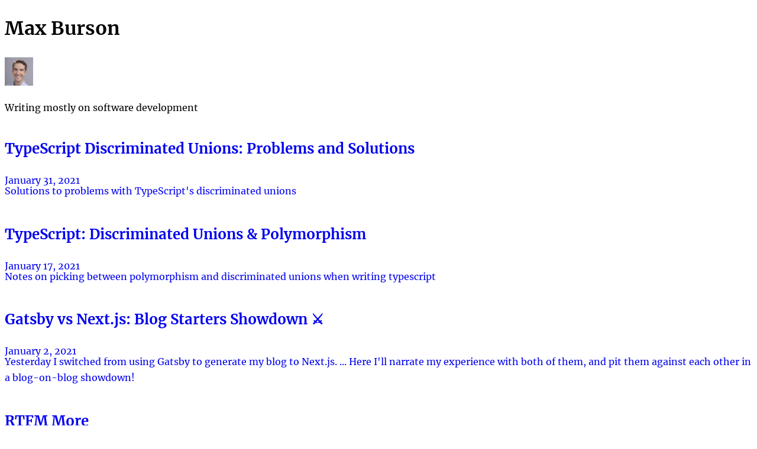

--- FILE ---
content_type: text/html; charset=UTF-8
request_url: https://maxburson.com/
body_size: 2908
content:
<!DOCTYPE html><html lang="en" class="__variable_9d733a __variable_2e2f2d __variable_b7d0c5"><head><meta charSet="utf-8"/><meta name="viewport" content="width=device-width, initial-scale=1"/><link rel="preload" href="/_next/static/media/0de51ce0d2052dcf-s.p.woff2" as="font" crossorigin="" type="font/woff2"/><link rel="preload" href="/_next/static/media/2ad166b28ed7b3a0-s.p.woff2" as="font" crossorigin="" type="font/woff2"/><link rel="preload" href="/_next/static/media/4fe6ff7104be5988-s.p.ttf" as="font" crossorigin="" type="font/ttf"/><link rel="preload" href="/_next/static/media/6ad1125edbf90414-s.p.woff2" as="font" crossorigin="" type="font/woff2"/><link rel="preload" href="/_next/static/media/729dbaaa2cc92cd7-s.p.woff2" as="font" crossorigin="" type="font/woff2"/><link rel="preload" href="/_next/static/media/840adaa0de8b7bdb-s.p.woff2" as="font" crossorigin="" type="font/woff2"/><link rel="preload" as="image" imageSrcSet="/me/50.jpg 50w, /me/100.jpg 100w" imageSizes="50px"/><link rel="stylesheet" href="/_next/static/css/97c1ad72f96bd088.css" data-precedence="next"/><link rel="stylesheet" href="/_next/static/css/1992f24961dd3967.css" data-precedence="next"/><link rel="preload" as="script" fetchPriority="low" href="/_next/static/chunks/webpack-e7105c187734f21c.js"/><script src="/_next/static/chunks/fd9d1056-62aaf4b921c84028.js" async=""></script><script src="/_next/static/chunks/23-a3c1d8903b6a5a4c.js" async=""></script><script src="/_next/static/chunks/main-app-2cafe6b471aea5af.js" async=""></script><script src="/_next/static/chunks/231-97a853da78f9480e.js" async=""></script><script src="/_next/static/chunks/app/not-found-bfe84a4c07262281.js" async=""></script><title>Max Burson</title><meta name="description" content="Maxwell Burson&#x27;s blog. Writing mostly on software development."/><meta name="author" content="Maxwell Burson"/><meta name="keywords" content="blog, typescript, react, javascript, programming"/><link rel="alternate" type="application/atom+xml" href="/atom.xml"/><link rel="alternate" type="application/rss+xml" href="/rss.xml"/><link rel="icon" href="/favicon/favicon.ico" type="image/png"/><meta name="next-size-adjust"/><script src="/_next/static/chunks/polyfills-42372ed130431b0a.js" noModule=""></script></head><body><script>document.documentElement.dataset.theme = localStorage.getItem('theme') || 'auto';</script><div class="layout_layout__LgRTl page_layout__p93s2"><header><h1>Max Burson</h1><img alt="Picture of the author" src="/me/50.jpg" srcSet="/me/50.jpg 50w, /me/100.jpg 100w" class="page_avatar__TRVZZ" width="50" height="50" sizes="50px"/><p>Writing mostly on software development</p></header><main><a class="page_post__NOX7i" href="/posts/discriminated-unions-problems-and-solutions"><h2>TypeScript Discriminated Unions: Problems and Solutions</h2><time dateTime="2021-01-31">January 31, 2021</time><p>Solutions to problems with TypeScript&#x27;s discriminated unions</p></a><a class="page_post__NOX7i" href="/posts/discriminated-unions-vs-polymorphism"><h2>TypeScript: Discriminated Unions &amp; Polymorphism</h2><time dateTime="2021-01-17">January 17, 2021</time><p>Notes on picking between polymorphism and discriminated unions when writing typescript</p></a><a class="page_post__NOX7i" href="/posts/gatsby-vs-next-js-blog-starters-showdown"><h2>Gatsby vs Next.js: Blog Starters Showdown ⚔️</h2><time dateTime="2021-01-02">January 2, 2021</time><p>Yesterday I switched from using Gatsby to generate my blog to Next.js. ... Here I&#x27;ll narrate my experience with both of them, and pit them against each other in a blog-on-blog showdown!</p></a><a class="page_post__NOX7i" href="/posts/ftfm-more"><h2>RTFM More</h2><time dateTime="2020-11-07">November 7, 2020</time><p>Read Stack Overflow less, and your language or library’s docs more</p></a><a class="page_post__NOX7i" href="/posts/switch-object-pattern-with-typescript"><h2>Making the switch =&gt; object Pattern Work in TypeScript</h2><time dateTime="2019-10-08">October 8, 2019</time><p>Where I come to terms with TypeScript not being perfect</p></a><a class="page_post__NOX7i" href="/posts/cross-component-promises"><h2>Cross Component Promises</h2><time dateTime="2018-03-31">March 31, 2018</time><p>Async cross component communication can be easily (ish) achieved without breaking component data flow rules</p></a></main><footer><span>© <!-- -->2025<!-- --> •<!-- --> <a href="https://www.github.com/maxburs">GitHub</a> •<!-- --> <a rel="alternate" type="application/rss+xml" href="/rss.xml">RSS</a></span><label class="theme-picker_label__Hi7iR" for="theme-selector">Theme</label><select class="theme-picker_dropdown__br6XJ" id="theme-selector" disabled=""><option value="auto" selected="">Auto</option><option value="light">Light</option><option value="dark">Dark</option></select></footer></div><script src="/_next/static/chunks/webpack-e7105c187734f21c.js" async=""></script><script>(self.__next_f=self.__next_f||[]).push([0]);self.__next_f.push([2,null])</script><script>self.__next_f.push([1,"1:HL[\"/_next/static/media/0de51ce0d2052dcf-s.p.woff2\",\"font\",{\"crossOrigin\":\"\",\"type\":\"font/woff2\"}]\n2:HL[\"/_next/static/media/2ad166b28ed7b3a0-s.p.woff2\",\"font\",{\"crossOrigin\":\"\",\"type\":\"font/woff2\"}]\n3:HL[\"/_next/static/media/4fe6ff7104be5988-s.p.ttf\",\"font\",{\"crossOrigin\":\"\",\"type\":\"font/ttf\"}]\n4:HL[\"/_next/static/media/6ad1125edbf90414-s.p.woff2\",\"font\",{\"crossOrigin\":\"\",\"type\":\"font/woff2\"}]\n5:HL[\"/_next/static/media/729dbaaa2cc92cd7-s.p.woff2\",\"font\",{\"crossOrigin\":\"\",\"type\":\"font/woff2\"}]\n6:HL[\"/_next/static/media/840adaa0de8b7bdb-s.p.woff2\",\"font\",{\"crossOrigin\":\"\",\"type\":\"font/woff2\"}]\n7:HL[\"/_next/static/css/97c1ad72f96bd088.css\",\"style\"]\n8:HL[\"/_next/static/css/1992f24961dd3967.css\",\"style\"]\n"])</script><script>self.__next_f.push([1,"9:I[5751,[],\"\"]\nc:I[9275,[],\"\"]\nd:I[1343,[],\"\"]\ne:I[231,[\"231\",\"static/chunks/231-97a853da78f9480e.js\",\"160\",\"static/chunks/app/not-found-bfe84a4c07262281.js\"],\"\"]\nf:I[8134,[\"231\",\"static/chunks/231-97a853da78f9480e.js\",\"160\",\"static/chunks/app/not-found-bfe84a4c07262281.js\"],\"ThemePicker\"]\n11:I[6130,[],\"\"]\n12:[]\n0:[\"$\",\"$L9\",null,{\"buildId\":\"QbDf3CeKix2JCmlKC8Lh2\",\"assetPrefix\":\"\",\"urlParts\":[\"\",\"\"],\"initialTree\":[\"\",{\"children\":[\"__PAGE__\",{}]},\"$undefined\",\"$undefined\",true],\"initialSeedData\":[\"\",{\"children\":[\"__PAGE__\",{},[[\"$La\",\"$Lb\",[[\"$\",\"link\",\"0\",{\"rel\":\"stylesheet\",\"href\":\"/_next/static/css/1992f24961dd3967.css\",\"precedence\":\"next\",\"crossOrigin\":\"$undefined\"}]]],null],null]},[[[[\"$\",\"link\",\"0\",{\"rel\":\"stylesheet\",\"href\":\"/_next/static/css/97c1ad72f96bd088.css\",\"precedence\":\"next\",\"crossOrigin\":\"$undefined\"}]],[\"$\",\"html\",null,{\"lang\":\"en\",\"className\":\"__variable_9d733a __variable_2e2f2d __variable_b7d0c5\",\"suppressHydrationWarning\":true,\"children\":[\"$\",\"body\",null,{\"children\":[[\"$\",\"script\",null,{\"dangerouslySetInnerHTML\":{\"__html\":\"document.documentElement.dataset.theme = localStorage.getItem('theme') || 'auto';\"}}],[\"$\",\"$Lc\",null,{\"parallelRouterKey\":\"children\",\"segmentPath\":[\"children\"],\"error\":\"$undefined\",\"errorStyles\":\"$undefined\",\"errorScripts\":\"$undefined\",\"template\":[\"$\",\"$Ld\",null,{}],\"templateStyles\":\"$undefined\",\"templateScripts\":\"$undefined\",\"notFound\":[\"$\",\"div\",null,{\"className\":\"layout_layout__LgRTl\",\"children\":[[\"$\",\"header\",null,{\"children\":[\"$\",\"$Le\",null,{\"className\":\"layout_headerLink__FBDVN\",\"href\":\"/\",\"children\":\"Max Burson\"}]}],[\"$\",\"main\",null,{\"className\":\"not-found_main__0NPrd\",\"children\":[\"$\",\"h1\",null,{\"children\":\"404: Not Found\"}]}],[\"$\",\"footer\",null,{\"className\":\"$undefined\",\"children\":[[\"$\",\"span\",null,{\"children\":[\"© \",\"2025\",\" •\",\" \",[\"$\",\"a\",null,{\"href\":\"https://www.github.com/maxburs\",\"children\":\"GitHub\"}],\" •\",\" \",[\"$\",\"a\",null,{\"rel\":\"alternate\",\"type\":\"application/rss+xml\",\"href\":\"/rss.xml\",\"children\":\"RSS\"}]]}],[\"$\",\"$Lf\",null,{}]]}]]}],\"notFoundStyles\":["])</script><script>self.__next_f.push([1,"[\"$\",\"link\",\"0\",{\"rel\":\"stylesheet\",\"href\":\"/_next/static/css/1992f24961dd3967.css\",\"precedence\":\"next\",\"crossOrigin\":\"$undefined\"}]]}]]}]}]],null],null],\"couldBeIntercepted\":false,\"initialHead\":[null,\"$L10\"],\"globalErrorComponent\":\"$11\",\"missingSlots\":\"$W12\"}]\n"])</script><script>self.__next_f.push([1,"b:[\"$\",\"div\",null,{\"className\":\"layout_layout__LgRTl page_layout__p93s2\",\"children\":[[\"$\",\"header\",null,{\"children\":[[\"$\",\"h1\",null,{\"children\":\"Max Burson\"}],[\"$\",\"img\",null,{\"alt\":\"Picture of the author\",\"src\":\"/me/50.jpg\",\"srcSet\":\"/me/50.jpg 50w, /me/100.jpg 100w\",\"className\":\"page_avatar__TRVZZ\",\"width\":50,\"height\":50,\"sizes\":\"50px\"}],[\"$\",\"p\",null,{\"children\":\"Writing mostly on software development\"}]]}],[\"$\",\"main\",null,{\"children\":[[\"$\",\"$Le\",\"discriminated-unions-problems-and-solutions\",{\"href\":\"/posts/discriminated-unions-problems-and-solutions\",\"className\":\"page_post__NOX7i\",\"children\":[[\"$\",\"h2\",null,{\"children\":\"TypeScript Discriminated Unions: Problems and Solutions\"}],[\"$\",\"time\",null,{\"className\":\"$undefined\",\"dateTime\":\"2021-01-31\",\"children\":\"January 31, 2021\"}],[\"$\",\"p\",null,{\"children\":\"Solutions to problems with TypeScript's discriminated unions\"}]]}],[\"$\",\"$Le\",\"discriminated-unions-vs-polymorphism\",{\"href\":\"/posts/discriminated-unions-vs-polymorphism\",\"className\":\"page_post__NOX7i\",\"children\":[[\"$\",\"h2\",null,{\"children\":\"TypeScript: Discriminated Unions \u0026 Polymorphism\"}],[\"$\",\"time\",null,{\"className\":\"$undefined\",\"dateTime\":\"2021-01-17\",\"children\":\"January 17, 2021\"}],[\"$\",\"p\",null,{\"children\":\"Notes on picking between polymorphism and discriminated unions when writing typescript\"}]]}],[\"$\",\"$Le\",\"gatsby-vs-next-js-blog-starters-showdown\",{\"href\":\"/posts/gatsby-vs-next-js-blog-starters-showdown\",\"className\":\"page_post__NOX7i\",\"children\":[[\"$\",\"h2\",null,{\"children\":\"Gatsby vs Next.js: Blog Starters Showdown ⚔️\"}],[\"$\",\"time\",null,{\"className\":\"$undefined\",\"dateTime\":\"2021-01-02\",\"children\":\"January 2, 2021\"}],[\"$\",\"p\",null,{\"children\":\"Yesterday I switched from using Gatsby to generate my blog to Next.js. ... Here I'll narrate my experience with both of them, and pit them against each other in a blog-on-blog showdown!\"}]]}],[\"$\",\"$Le\",\"ftfm-more\",{\"href\":\"/posts/ftfm-more\",\"className\":\"page_post__NOX7i\",\"children\":[[\"$\",\"h2\",null,{\"children\":\"RTFM More\"}],[\"$\",\"time\",null,{\"className\":\"$undefined\",\"dateTime\":\"2020-11-07\",\"children\":\"November 7, 2020\"}],[\"$\",\"p\",null,{\"children\":\"Read Stack Overflow less, and your language or library’s docs more\"}]]}],[\"$\",\"$Le\",\"switch-object-pattern-with-typescript\",{\"href\":\"/posts/switch-object-pattern-with-typescript\",\"className\":\"page_post__NOX7i\",\"children\":[[\"$\",\"h2\",null,{\"children\":\"Making the switch =\u003e object Pattern Work in TypeScript\"}],[\"$\",\"time\",null,{\"className\":\"$undefined\",\"dateTime\":\"2019-10-08\",\"children\":\"October 8, 2019\"}],[\"$\",\"p\",null,{\"children\":\"Where I come to terms with TypeScript not being perfect\"}]]}],[\"$\",\"$Le\",\"cross-component-promises\",{\"href\":\"/posts/cross-component-promises\",\"className\":\"page_post__NOX7i\",\"children\":[[\"$\",\"h2\",null,{\"children\":\"Cross Component Promises\"}],[\"$\",\"time\",null,{\"className\":\"$undefined\",\"dateTime\":\"2018-03-31\",\"children\":\"March 31, 2018\"}],[\"$\",\"p\",null,{\"children\":\"Async cross component communication can be easily (ish) achieved without breaking component data flow rules\"}]]}]]}],[\"$\",\"footer\",null,{\"className\":\"$undefined\",\"children\":[[\"$\",\"span\",null,{\"children\":[\"© \",\"2025\",\" •\",\" \",[\"$\",\"a\",null,{\"href\":\"https://www.github.com/maxburs\",\"children\":\"GitHub\"}],\" •\",\" \",[\"$\",\"a\",null,{\"rel\":\"alternate\",\"type\":\"application/rss+xml\",\"href\":\"/rss.xml\",\"children\":\"RSS\"}]]}],[\"$\",\"$Lf\",null,{}]]}]]}]\n"])</script><script>self.__next_f.push([1,"10:[[\"$\",\"meta\",\"0\",{\"name\":\"viewport\",\"content\":\"width=device-width, initial-scale=1\"}],[\"$\",\"meta\",\"1\",{\"charSet\":\"utf-8\"}],[\"$\",\"title\",\"2\",{\"children\":\"Max Burson\"}],[\"$\",\"meta\",\"3\",{\"name\":\"description\",\"content\":\"Maxwell Burson's blog. Writing mostly on software development.\"}],[\"$\",\"meta\",\"4\",{\"name\":\"author\",\"content\":\"Maxwell Burson\"}],[\"$\",\"meta\",\"5\",{\"name\":\"keywords\",\"content\":\"blog, typescript, react, javascript, programming\"}],[\"$\",\"link\",\"6\",{\"rel\":\"alternate\",\"type\":\"application/atom+xml\",\"href\":\"/atom.xml\"}],[\"$\",\"link\",\"7\",{\"rel\":\"alternate\",\"type\":\"application/rss+xml\",\"href\":\"/rss.xml\"}],[\"$\",\"link\",\"8\",{\"rel\":\"icon\",\"href\":\"/favicon/favicon.ico\",\"type\":\"image/png\"}],[\"$\",\"meta\",\"9\",{\"name\":\"next-size-adjust\"}]]\na:null\n"])</script></body></html>

--- FILE ---
content_type: text/css; charset=UTF-8
request_url: https://maxburson.com/_next/static/css/97c1ad72f96bd088.css
body_size: 987
content:
@font-face{font-family:__merriweather_9d733a;src:url(/_next/static/media/840adaa0de8b7bdb-s.p.woff2) format("woff2");font-display:swap;font-weight:400;font-style:normal}@font-face{font-family:__merriweather_9d733a;src:url(/_next/static/media/2ad166b28ed7b3a0-s.p.woff2) format("woff2");font-display:swap;font-weight:400;font-style:italic}@font-face{font-family:__merriweather_9d733a;src:url(/_next/static/media/729dbaaa2cc92cd7-s.p.woff2) format("woff2");font-display:swap;font-weight:700;font-style:normal}@font-face{font-family:__merriweather_9d733a;src:url(/_next/static/media/6ad1125edbf90414-s.p.woff2) format("woff2");font-display:swap;font-weight:700;font-style:italic}@font-face{font-family:__merriweather_Fallback_9d733a;src:local("Arial");ascent-override:88.24%;descent-override:24.48%;line-gap-override:0.00%;size-adjust:111.51%}.__className_9d733a{font-family:__merriweather_9d733a,__merriweather_Fallback_9d733a}.__variable_9d733a{--merriweather:"__merriweather_9d733a","__merriweather_Fallback_9d733a"}@font-face{font-family:__montserrat_2e2f2d;src:url(/_next/static/media/0de51ce0d2052dcf-s.p.woff2) format("woff2");font-display:swap;font-weight:700;font-style:bold}@font-face{font-family:__montserrat_Fallback_2e2f2d;src:local("Arial");ascent-override:80.59%;descent-override:20.90%;line-gap-override:0.00%;size-adjust:120.11%}.__className_2e2f2d{font-family:__montserrat_2e2f2d,__montserrat_Fallback_2e2f2d;font-weight:700;font-style:bold}.__variable_2e2f2d{--montserrat:"__montserrat_2e2f2d","__montserrat_Fallback_2e2f2d"}@font-face{font-family:__sfMonoRegular_b7d0c5;src:url(/_next/static/media/4fe6ff7104be5988-s.p.ttf) format("truetype");font-display:swap}@font-face{font-family:__sfMonoRegular_Fallback_b7d0c5;src:local("Arial");ascent-override:70.28%;descent-override:17.81%;line-gap-override:0.00%;size-adjust:135.47%}.__className_b7d0c5{font-family:__sfMonoRegular_b7d0c5,__sfMonoRegular_Fallback_b7d0c5}.__variable_b7d0c5{--sf-mono-regular:"__sfMonoRegular_b7d0c5","__sfMonoRegular_Fallback_b7d0c5"}@layer reset{*,:after,:before{box-sizing:border-box}*{margin:0}:root{-webkit-hyphens:auto;hyphens:auto;overflow-wrap:break-word;text-wrap:pretty;text-size-adjust:none}html{font-size:1em}canvas,img,picture,svg,video{display:block;max-width:100%}button,input,select,textarea{font:inherit}h1,h2,h3,h4,h5,h6{text-wrap:balance}}@layer page-layout{body,html{height:100%}}@layer reset, default-style;:root{font-family:var(--merriweather),Georgia,serif;line-height:1.7;background-color:var(--white);color:var(--black);--brand-hue:65;--brand2-hue:calc(180 + var(--brand-hue));color-scheme:light;--gray300:color-mix(in oklch,var(--white),var(--black) 80%);--content-width:612px;--brand:oklch(0.81 0.2 var(--brand-hue));--black:oklch(0.25 0.1 var(--brand-hue));--header:oklch(0.18 0.1 var(--brand-hue));--white:color-mix(in oklch,var(--brand) 8.5%,#fff);--link-color:oklch(0.55 0.35 var(--brand2-hue));grid-column:full;--pre-color:light-dark(oklch(0.996 0.003 var(--brand-hue)),oklch(0.27 0.006 var(--brand-hue)))}@media (prefers-color-scheme:dark){html:not([data-theme=light]){color-scheme:dark;--black:oklch(0.85 0.015 var(--brand-hue));--header:oklch(0.95 0.02 var(--brand-hue));--white:oklch(0.21 0.01 var(--brand-hue));--link-color:oklch(0.75 0.15 var(--brand2-hue));--brand:oklch(0.81 0.2 var(--brand-hue));--brand2:oklch(1 1 var(--brand2-hue))}}html[data-theme=dark]{color-scheme:dark;--black:oklch(0.85 0.015 var(--brand-hue));--header:oklch(0.95 0.02 var(--brand-hue));--white:oklch(0.21 0.01 var(--brand-hue));--link-color:oklch(0.75 0.15 var(--brand2-hue));--brand:oklch(0.81 0.2 var(--brand-hue));--brand2:oklch(1 1 var(--brand2-hue))}@layer default-style{h1,h2,h3,h4,h5,h6{font-family:var(--montserrat),sans-serif;line-height:1.25;margin-top:1.5em;margin-bottom:1rem;color:var(--header)}h1{font-size:2em}h2{font-size:1.5em}h3{font-size:1.25em}h4{font-size:1em}h5{font-size:.875em}h6{font-size:.85em}p{margin-block:1.25rem}a{color:var(--link-color);text-underline-offset:.125em}a:hover{text-decoration:underline}hr{background-color:var(--gray300);border:none;height:1px}pre[class*=language-]{padding:16px;margin-left:-16px;margin-right:-16px;border-radius:0;overflow-y:auto}select{border-color:var(--gray300);color:var(--black);background-color:var(--white);border-style:solid;border-width:1px}:focus-visible{outline-color:color-mix(in oklab,var(--link-color),var(--black) 30%)}::selection{background-color:color-mix(in oklab,var(--brand),var(--white) 50%)}ul{-webkit-padding-start:2em;padding-inline-start:2em}}

--- FILE ---
content_type: text/css; charset=UTF-8
request_url: https://maxburson.com/_next/static/css/1992f24961dd3967.css
body_size: 812
content:
@layer layout{.layout_layout__LgRTl{min-height:100%;padding:32px 12px;display:grid;grid-template-columns:[full-start] 1fr [content-start] minmax(0,var(--content-width)) [content-end] 1fr [full-end];grid-template-rows:[header] auto [main] 1fr [footer] auto}.layout_layout__LgRTl>header{grid-area:header/content;margin-bottom:32px}.layout_headerLink__FBDVN{font-family:var(--montserrat),sans-serif}.layout_layout__LgRTl>main{grid-area:main/full}.layout_layout__LgRTl>footer{grid-area:footer/content;padding-top:48px;display:flex;flex-direction:row}.layout_layout__LgRTl>:is(header,footer)>:last-child{margin-bottom:0}.layout_layout__LgRTl>:is(header,footer)>:first-child{margin-top:0}}.page_layout__p93s2{--content-width:500px;& header{display:grid;grid-template-areas:"title title title" ". . ." "avatar . bio";grid-template-columns:auto 16px 1fr;grid-template-rows:auto 8px 1fr;&>*{margin:0}margin-bottom:42px;& h1{grid-area:title;font-size:1.3em}& p{grid-area:bio;font-size:.9em}}& main{grid-column:content;display:flex;flex-direction:column;gap:32px}}.page_avatar__TRVZZ{grid-area:avatar;flex:0 0 auto;width:48px;height:48px}.page_post__NOX7i{display:grid;grid-template-rows:[title] auto 2px [date] auto 4px [description] auto;justify-content:left;text-decoration:none;&:hover{text-decoration:none;& h2{text-decoration:underline;color:color-mix(in oklab,var(--header),var(--white) 20%)}}& h2{grid-area:title;font-size:1.2rem}& p,& time{font-size:smaller;color:color-mix(in oklab,var(--black),var(--white) 10%)}& time{grid-area:date}& p{grid-area:description}&>*{margin:0}}.not-found_main__0NPrd{display:grid;grid-template-rows:3fr [content] auto 4fr;place-content:center}.not-found_main__0NPrd h1{grid-area:content;margin:0}.page_layout__SBrB0{--content-width:768px;--main-width:576px}.page_article__pm0p0,.page_main__H_HT_{display:grid;grid-template-columns:inherit;grid-column:full}@layer layout{.page_article__pm0p0,.page_main__H_HT_{&>*{grid-column:content}&>:last-child{margin-bottom:0}&>:first-child{margin-top:0}}.page_article__pm0p0,.page_article__pm0p0>header,.page_main__H_HT_,.page_markdown___TTqC{&>:last-child{margin-bottom:0}&>:first-child{margin-top:0}}}.page_article__pm0p0>header{margin-bottom:1.5em;max-width:var(--main-width)}.page_title___FdbA{margin-bottom:0}.page_date__2bItQ{font-size:.8em;margin-bottom:16px}.page_allPostsLink__Nx9td{margin:16px 0 32px}.page_markdown___TTqC{grid-column:content;@layer layout{&>*{max-width:var(--main-width)}}& p:has(img){max-width:calc(var(--content-width) + 32px)}& img{max-width:100%}& h1,& h2{padding-bottom:.3em}& iframe{max-width:100%}}.page_markdown___TTqC{& .gatsby-highlight{max-width:max-content;margin-top:1em;margin-bottom:1em;overflow:auto;border-radius:6px}& code[class*=language-],& pre{direction:ltr;text-align:left;white-space:pre;word-spacing:normal;word-break:normal;line-height:1.5;-moz-tab-size:2;tab-size:2;-webkit-hyphens:none;hyphens:none}& code[class*=language-]{font-family:var(--sf-mono-regular),Consolas,"Liberation Mono",Menlo,Courier,monospace}& :is(pre[class*=language-],pre>code[class*=language-]){padding:12px 16px}& pre:has(code){display:contents}& pre>code[class*=language-]{width:80ch;padding:1em 1.3em;box-sizing:content-box;display:block;margin:0 auto;overflow:auto;font-size:.88rem;border-radius:6px}}.theme-picker_label__Hi7iR{margin-left:auto}.theme-picker_dropdown__br6XJ{margin-left:8px}

--- FILE ---
content_type: text/plain; charset=UTF-8
request_url: https://maxburson.com/posts/switch-object-pattern-with-typescript.txt?_rsc=1wtp7
body_size: 2579
content:
3:I[9275,[],""]
5:I[1343,[],""]
6:I[231,["231","static/chunks/231-97a853da78f9480e.js","333","static/chunks/app/posts/%5Bslug%5D/page-9edcd1d2ab5b6fd2.js"],""]
7:I[8134,["231","static/chunks/231-97a853da78f9480e.js","333","static/chunks/app/posts/%5Bslug%5D/page-9edcd1d2ab5b6fd2.js"],"ThemePicker"]
4:["slug","switch-object-pattern-with-typescript","d"]
0:["QbDf3CeKix2JCmlKC8Lh2",[[["",{"children":["posts",{"children":[["slug","switch-object-pattern-with-typescript","d"],{"children":["__PAGE__?{\"slug\":\"switch-object-pattern-with-typescript\"}",{}]}]}]},"$undefined","$undefined",true],["",{"children":["posts",{"children":[["slug","switch-object-pattern-with-typescript","d"],{"children":["__PAGE__",{},[["$L1","$L2",[["$","link","0",{"rel":"stylesheet","href":"/_next/static/css/1992f24961dd3967.css","precedence":"next","crossOrigin":"$undefined"}],["$","link","1",{"rel":"stylesheet","href":"/_next/static/css/ec2a42e74584fe99.css","precedence":"next","crossOrigin":"$undefined"}]]],null],null]},[null,["$","$L3",null,{"parallelRouterKey":"children","segmentPath":["children","posts","children","$4","children"],"error":"$undefined","errorStyles":"$undefined","errorScripts":"$undefined","template":["$","$L5",null,{}],"templateStyles":"$undefined","templateScripts":"$undefined","notFound":"$undefined","notFoundStyles":"$undefined"}]],null]},[null,["$","$L3",null,{"parallelRouterKey":"children","segmentPath":["children","posts","children"],"error":"$undefined","errorStyles":"$undefined","errorScripts":"$undefined","template":["$","$L5",null,{}],"templateStyles":"$undefined","templateScripts":"$undefined","notFound":"$undefined","notFoundStyles":"$undefined"}]],null]},[[[["$","link","0",{"rel":"stylesheet","href":"/_next/static/css/97c1ad72f96bd088.css","precedence":"next","crossOrigin":"$undefined"}]],["$","html",null,{"lang":"en","className":"__variable_9d733a __variable_2e2f2d __variable_b7d0c5","suppressHydrationWarning":true,"children":["$","body",null,{"children":[["$","script",null,{"dangerouslySetInnerHTML":{"__html":"document.documentElement.dataset.theme = localStorage.getItem('theme') || 'auto';"}}],["$","$L3",null,{"parallelRouterKey":"children","segmentPath":["children"],"error":"$undefined","errorStyles":"$undefined","errorScripts":"$undefined","template":["$","$L5",null,{}],"templateStyles":"$undefined","templateScripts":"$undefined","notFound":["$","div",null,{"className":"layout_layout__LgRTl","children":[["$","header",null,{"children":["$","$L6",null,{"className":"layout_headerLink__FBDVN","href":"/","children":"Max Burson"}]}],["$","main",null,{"className":"not-found_main__0NPrd","children":["$","h1",null,{"children":"404: Not Found"}]}],["$","footer",null,{"className":"$undefined","children":[["$","span",null,{"children":["© ","2025"," •"," ",["$","a",null,{"href":"https://www.github.com/maxburs","children":"GitHub"}]," •"," ",["$","a",null,{"rel":"alternate","type":"application/rss+xml","href":"/rss.xml","children":"RSS"}]]}],["$","$L7",null,{}]]}]]}],"notFoundStyles":[["$","link","0",{"rel":"stylesheet","href":"/_next/static/css/1992f24961dd3967.css","precedence":"next","crossOrigin":"$undefined"}]]}]]}]}]],null],null],["$L8",null]]]]
9:T3577,<h2>The switch => object pattern is great</h2>
<p>I'm a huge fan of the JavaScript pattern where one replaces a switch:</p>
<div class="gatsby-highlight" data-language="js"><pre class="language-js"><code class="language-js"><span class="token keyword">function</span> <span class="token function">handle</span><span class="token punctuation">(</span><span class="token parameter">event</span><span class="token punctuation">)</span> <span class="token punctuation">{</span>
  <span class="token keyword">switch</span> <span class="token punctuation">(</span>event<span class="token punctuation">.</span>kind<span class="token punctuation">)</span> <span class="token punctuation">{</span>
    <span class="token keyword">case</span> <span class="token string">'goblins_are_coming'</span><span class="token operator">:</span>
      <span class="token function">repelMonsters</span><span class="token punctuation">(</span>event<span class="token punctuation">)</span><span class="token punctuation">;</span>
    <span class="token keyword">case</span> <span class="token string">'family_is_coming'</span><span class="token operator">:</span>
      <span class="token function">stockFridge</span><span class="token punctuation">(</span>event<span class="token punctuation">)</span><span class="token punctuation">;</span>
  <span class="token punctuation">}</span>
<span class="token punctuation">}</span></code></pre></div>
<p>with an object:</p>
<div class="gatsby-highlight" data-language="js"><pre class="language-js"><code class="language-js"><span class="token keyword">const</span> eventHandlers <span class="token operator">=</span> <span class="token punctuation">{</span>
  <span class="token literal-property property">goblins_are_coming</span><span class="token operator">:</span> repelMonsters<span class="token punctuation">,</span>
  <span class="token literal-property property">family_is_coming</span><span class="token operator">:</span> stockFridge<span class="token punctuation">,</span>
<span class="token punctuation">}</span><span class="token punctuation">;</span></code></pre></div>
<p>The second method really shines when we don't want to specify the kinds of events we are handling in the same file.</p>
<div class="gatsby-highlight" data-language="js"><pre class="language-js"><code class="language-js"><span class="token keyword">import</span> familyEventHandlers <span class="token keyword">from</span> <span class="token string">'./familyEventHandlers'</span><span class="token punctuation">;</span>

<span class="token keyword">export</span> <span class="token keyword">default</span> <span class="token keyword">const</span> eventHandlers <span class="token operator">=</span> <span class="token punctuation">{</span>
  <span class="token literal-property property">goblins_are_coming</span><span class="token operator">:</span> repelMonsters<span class="token punctuation">,</span>
  <span class="token operator">...</span>familyEventHandlers<span class="token punctuation">,</span>
<span class="token punctuation">}</span><span class="token punctuation">;</span></code></pre></div>
<h2>The pattern doesn't work in TypeScript very well</h2>
<p>Assume this is written above the rest of the TypeScript examples:</p>
<div class="gatsby-highlight" data-language="ts"><pre class="language-ts"><code class="language-ts"><span class="token keyword">interface</span> <span class="token class-name">GoblinEvent</span> <span class="token punctuation">{</span>
  kind<span class="token operator">:</span> <span class="token string">'goblins_are_coming'</span><span class="token punctuation">;</span>
  smell<span class="token operator">:</span> <span class="token builtin">number</span><span class="token punctuation">;</span>
<span class="token punctuation">}</span>

<span class="token keyword">interface</span> <span class="token class-name">FamilyEvent</span> <span class="token punctuation">{</span>
  kind<span class="token operator">:</span> <span class="token string">'family_is_coming'</span><span class="token punctuation">;</span>
  notice<span class="token operator">:</span> <span class="token builtin">number</span><span class="token punctuation">;</span>
<span class="token punctuation">}</span>

<span class="token keyword">type</span> <span class="token class-name">OurEvent</span> <span class="token operator">=</span> GoblinEvent <span class="token operator">|</span> FamilyEvent<span class="token punctuation">;</span>

<span class="token keyword">declare</span> <span class="token keyword">const</span> <span class="token function-variable function">repelMonsters</span><span class="token operator">:</span> <span class="token punctuation">(</span>event<span class="token operator">:</span> GoblinEvent<span class="token punctuation">)</span> <span class="token operator">=></span> <span class="token keyword">void</span><span class="token punctuation">;</span>
<span class="token keyword">declare</span> <span class="token keyword">const</span> <span class="token function-variable function">stockFridge</span><span class="token operator">:</span> <span class="token punctuation">(</span>event<span class="token operator">:</span> FamilyEvent<span class="token punctuation">)</span> <span class="token operator">=></span> <span class="token keyword">void</span><span class="token punctuation">;</span></code></pre></div>
<p>TypeScript plays fine with the first JavaScript example.</p>
<div class="gatsby-highlight" data-language="ts"><pre class="language-ts"><code class="language-ts"><span class="token keyword">function</span> <span class="token function">handle</span><span class="token punctuation">(</span>event<span class="token operator">:</span> FamilyEvent <span class="token operator">|</span> GoblinEvent<span class="token punctuation">)</span> <span class="token punctuation">{</span>
  <span class="token keyword">switch</span> <span class="token punctuation">(</span>event<span class="token punctuation">.</span>kind<span class="token punctuation">)</span> <span class="token punctuation">{</span>
    <span class="token keyword">case</span> <span class="token string">'goblins_are_coming'</span><span class="token operator">:</span>
      <span class="token function">repelMonsters</span><span class="token punctuation">(</span>event<span class="token punctuation">)</span><span class="token punctuation">;</span>
    <span class="token keyword">case</span> <span class="token string">'family_is_coming'</span><span class="token operator">:</span>
      <span class="token function">stockFridge</span><span class="token punctuation">(</span>event<span class="token punctuation">)</span><span class="token punctuation">;</span>
  <span class="token punctuation">}</span>
<span class="token punctuation">}</span></code></pre></div>
<p>But can't make sense of the second one.</p>
<div class="gatsby-highlight" data-language="ts"><pre class="language-ts"><code class="language-ts"><span class="token keyword">const</span> eventHandlers <span class="token operator">=</span> <span class="token punctuation">{</span>
  goblins_are_coming<span class="token operator">:</span> repelMonsters<span class="token punctuation">,</span>
  family_is_coming<span class="token operator">:</span> stockFridge<span class="token punctuation">,</span>
<span class="token punctuation">}</span><span class="token punctuation">;</span>

<span class="token keyword">declare</span> <span class="token keyword">const</span> e<span class="token operator">:</span> OurEvent<span class="token punctuation">;</span>

eventHandlers<span class="token punctuation">[</span>e<span class="token punctuation">.</span>kind<span class="token punctuation">]</span><span class="token punctuation">(</span>e<span class="token punctuation">)</span><span class="token punctuation">;</span></code></pre></div>
<p>This ☝ produces this 👇 error message.</p>
<div class="gatsby-highlight" data-language="text"><pre class="language-text"><code class="language-text">Argument of type 'OurEvent' is not assignable to parameter of type 'GoblinEvent &amp; FamilyEvent'.
  Type 'GoblinEvent' is not assignable to type 'GoblinEvent &amp; FamilyEvent'.
    Property 'notice' is missing in type 'GoblinEvent' but required in type 'FamilyEvent'.ts(2345)
</code></pre></div>
<h2>Here's the great (terrible?) hack to make it work</h2>
<div class="gatsby-highlight" data-language="ts"><pre class="language-ts"><code class="language-ts"><span class="token keyword">function</span> <span class="token generic-function"><span class="token function">handle</span><span class="token generic class-name"><span class="token operator">&lt;</span><span class="token constant">P</span> <span class="token keyword">extends</span> OurEvent<span class="token punctuation">,</span> <span class="token constant">T</span> <span class="token keyword">extends</span> <span class="token constant">P</span><span class="token punctuation">[</span><span class="token string">'kind'</span><span class="token punctuation">]</span><span class="token operator">></span></span></span><span class="token punctuation">(</span>
  payload<span class="token operator">:</span> <span class="token constant">P</span><span class="token punctuation">,</span>
  stuff<span class="token operator">:</span> <span class="token punctuation">{</span> <span class="token punctuation">[</span><span class="token constant">K</span> <span class="token keyword">in</span> <span class="token constant">T</span><span class="token punctuation">]</span><span class="token operator">:</span> <span class="token punctuation">(</span>arg0<span class="token operator">:</span> <span class="token constant">P</span><span class="token punctuation">)</span> <span class="token operator">=></span> <span class="token keyword">void</span> <span class="token punctuation">}</span><span class="token punctuation">,</span>
<span class="token punctuation">)</span> <span class="token punctuation">{</span>
  stuff<span class="token punctuation">[</span>payload<span class="token punctuation">.</span>kind<span class="token punctuation">]</span><span class="token punctuation">(</span>payload<span class="token punctuation">)</span><span class="token punctuation">;</span>
<span class="token punctuation">}</span>

<span class="token function">handle</span><span class="token punctuation">(</span>e<span class="token punctuation">,</span> eventHandlers<span class="token punctuation">)</span><span class="token punctuation">;</span></code></pre></div>
<p>No type errors! 🎊</p>
<p>... but with a catch.</p>
<p>This works because the interface is still generic when accessed. To keep this compiling, the object must preserve it's mapped typings as long as the event is generic.</p>
<p>That is to say, the following produces a type error:</p>
<div class="gatsby-highlight" data-language="ts"><pre class="language-ts"><code class="language-ts"><span class="token keyword">function</span> <span class="token generic-function"><span class="token function">handleWrapper</span><span class="token generic class-name"><span class="token operator">&lt;</span><span class="token constant">P</span> <span class="token keyword">extends</span> OurEvent<span class="token operator">></span></span></span><span class="token punctuation">(</span>payload<span class="token operator">:</span> <span class="token constant">P</span><span class="token punctuation">)</span> <span class="token punctuation">{</span>
  <span class="token function">handle</span><span class="token punctuation">(</span>payload<span class="token punctuation">,</span> eventHandlers<span class="token punctuation">)</span><span class="token punctuation">;</span>
<span class="token punctuation">}</span></code></pre></div>
<h2>TLDR:</h2>
<p>Check this out:</p>
<div class="gatsby-highlight" data-language="ts"><pre class="language-ts"><code class="language-ts"><span class="token keyword">function</span> <span class="token generic-function"><span class="token function">handle</span><span class="token generic class-name"><span class="token operator">&lt;</span><span class="token constant">P</span> <span class="token keyword">extends</span> OurEvent<span class="token punctuation">,</span> <span class="token constant">T</span> <span class="token keyword">extends</span> <span class="token constant">P</span><span class="token punctuation">[</span><span class="token string">'kind'</span><span class="token punctuation">]</span><span class="token operator">></span></span></span><span class="token punctuation">(</span>
  payload<span class="token operator">:</span> <span class="token constant">P</span><span class="token punctuation">,</span>
  stuff<span class="token operator">:</span> <span class="token punctuation">{</span> <span class="token punctuation">[</span><span class="token constant">K</span> <span class="token keyword">in</span> <span class="token constant">T</span><span class="token punctuation">]</span><span class="token operator">:</span> <span class="token punctuation">(</span>arg0<span class="token operator">:</span> <span class="token constant">P</span><span class="token punctuation">)</span> <span class="token operator">=></span> <span class="token keyword">void</span> <span class="token punctuation">}</span><span class="token punctuation">,</span>
<span class="token punctuation">)</span> <span class="token punctuation">{</span>
  stuff<span class="token punctuation">[</span>payload<span class="token punctuation">.</span>kind<span class="token punctuation">]</span><span class="token punctuation">(</span>payload<span class="token punctuation">)</span><span class="token punctuation">;</span>
<span class="token punctuation">}</span></code></pre></div>
2:["$","div",null,{"className":"layout_layout__LgRTl page_layout__SBrB0","children":[["$","header",null,{"children":["$","$L6",null,{"className":"layout_headerLink__FBDVN","href":"/","children":"Max Burson"}]}],["$","main",null,{"className":"page_main__H_HT_","children":[["$","article",null,{"className":"page_article__pm0p0","children":[["$","header",null,{"children":[["$","h1",null,{"className":"page_title___FdbA","children":"Making the switch => object Pattern Work in TypeScript"}],["$","time",null,{"className":"page_date__2bItQ","dateTime":"2019-10-08","children":"October 8, 2019"}]]}],["$","div",null,{"className":"page_markdown___TTqC","dangerouslySetInnerHTML":{"__html":"$9"}}]]}],["$","$L6",null,{"className":"page_allPostsLink__Nx9td","href":"/","children":"← All posts"}]]}],["$","footer",null,{"className":"$undefined","children":[["$","span",null,{"children":["© ","2025"," •"," ",["$","a",null,{"href":"https://www.github.com/maxburs","children":"GitHub"}]," •"," ",["$","a",null,{"rel":"alternate","type":"application/rss+xml","href":"/rss.xml","children":"RSS"}]]}],["$","$L7",null,{}]]}]]}]
8:[["$","meta","0",{"name":"viewport","content":"width=device-width, initial-scale=1"}],["$","meta","1",{"charSet":"utf-8"}],["$","title","2",{"children":"Max Burson - Making the switch => object Pattern Work in TypeScript"}],["$","meta","3",{"name":"description","content":"Where I come to terms with TypeScript not being perfect"}],["$","meta","4",{"name":"author","content":"Maxwell Burson"}],["$","meta","5",{"name":"keywords","content":"typescript, generics"}],["$","link","6",{"rel":"canonical","href":"https://maxburson.com/posts/switch-object-pattern-with-typescript"}],["$","link","7",{"rel":"icon","href":"/favicon/favicon.ico","type":"image/png"}],["$","meta","8",{"name":"next-size-adjust"}]]
1:null


--- FILE ---
content_type: text/plain; charset=UTF-8
request_url: https://maxburson.com/posts/ftfm-more.txt?_rsc=1wtp7
body_size: 1542
content:
3:I[9275,[],""]
5:I[1343,[],""]
6:I[231,["231","static/chunks/231-97a853da78f9480e.js","333","static/chunks/app/posts/%5Bslug%5D/page-9edcd1d2ab5b6fd2.js"],""]
7:I[8134,["231","static/chunks/231-97a853da78f9480e.js","333","static/chunks/app/posts/%5Bslug%5D/page-9edcd1d2ab5b6fd2.js"],"ThemePicker"]
4:["slug","ftfm-more","d"]
0:["QbDf3CeKix2JCmlKC8Lh2",[[["",{"children":["posts",{"children":[["slug","ftfm-more","d"],{"children":["__PAGE__?{\"slug\":\"ftfm-more\"}",{}]}]}]},"$undefined","$undefined",true],["",{"children":["posts",{"children":[["slug","ftfm-more","d"],{"children":["__PAGE__",{},[["$L1","$L2",[["$","link","0",{"rel":"stylesheet","href":"/_next/static/css/1992f24961dd3967.css","precedence":"next","crossOrigin":"$undefined"}],["$","link","1",{"rel":"stylesheet","href":"/_next/static/css/ec2a42e74584fe99.css","precedence":"next","crossOrigin":"$undefined"}]]],null],null]},[null,["$","$L3",null,{"parallelRouterKey":"children","segmentPath":["children","posts","children","$4","children"],"error":"$undefined","errorStyles":"$undefined","errorScripts":"$undefined","template":["$","$L5",null,{}],"templateStyles":"$undefined","templateScripts":"$undefined","notFound":"$undefined","notFoundStyles":"$undefined"}]],null]},[null,["$","$L3",null,{"parallelRouterKey":"children","segmentPath":["children","posts","children"],"error":"$undefined","errorStyles":"$undefined","errorScripts":"$undefined","template":["$","$L5",null,{}],"templateStyles":"$undefined","templateScripts":"$undefined","notFound":"$undefined","notFoundStyles":"$undefined"}]],null]},[[[["$","link","0",{"rel":"stylesheet","href":"/_next/static/css/97c1ad72f96bd088.css","precedence":"next","crossOrigin":"$undefined"}]],["$","html",null,{"lang":"en","className":"__variable_9d733a __variable_2e2f2d __variable_b7d0c5","suppressHydrationWarning":true,"children":["$","body",null,{"children":[["$","script",null,{"dangerouslySetInnerHTML":{"__html":"document.documentElement.dataset.theme = localStorage.getItem('theme') || 'auto';"}}],["$","$L3",null,{"parallelRouterKey":"children","segmentPath":["children"],"error":"$undefined","errorStyles":"$undefined","errorScripts":"$undefined","template":["$","$L5",null,{}],"templateStyles":"$undefined","templateScripts":"$undefined","notFound":["$","div",null,{"className":"layout_layout__LgRTl","children":[["$","header",null,{"children":["$","$L6",null,{"className":"layout_headerLink__FBDVN","href":"/","children":"Max Burson"}]}],["$","main",null,{"className":"not-found_main__0NPrd","children":["$","h1",null,{"children":"404: Not Found"}]}],["$","footer",null,{"className":"$undefined","children":[["$","span",null,{"children":["© ","2025"," •"," ",["$","a",null,{"href":"https://www.github.com/maxburs","children":"GitHub"}]," •"," ",["$","a",null,{"rel":"alternate","type":"application/rss+xml","href":"/rss.xml","children":"RSS"}]]}],["$","$L7",null,{}]]}]]}],"notFoundStyles":[["$","link","0",{"rel":"stylesheet","href":"/_next/static/css/1992f24961dd3967.css","precedence":"next","crossOrigin":"$undefined"}]]}]]}]}]],null],null],["$L8",null]]]]
9:T430,<p>TLDR: Read Stack Overflow less, and your language or library’s docs more.</p>
<h2>Reasons to RTFM</h2>
<ul>
<li>Less likely to be outdated</li>
<li>Less likely to be incorrect</li>
<li>Provides more context</li>
<li>Documentation gets easier to read the more time is spent with it</li>
<li>You’re learning while you’re searching</li>
</ul>
<p>It's easy to get in a habit of immediately looking up ready-made solutions; never slowing down to more deeply understand our problems, and our tools. Not only can ready-made solutions create shallow knowledge, total time spend can be longer if few people have had the same problem, or if we're not knowledgeable enough to know what to look for.</p>
<p>Stack Overflow is still great, but it’s not the first resource I would reach for.</p>
<h2>More great reading material</h2>
<ul>
<li>Source code: Will make you a better developer</li>
<li>Patch notes: May have better information on the latest features than the docs</li>
<li>Repo issues: The best way to find solutions to project/library specific problems</li>
</ul>
2:["$","div",null,{"className":"layout_layout__LgRTl page_layout__SBrB0","children":[["$","header",null,{"children":["$","$L6",null,{"className":"layout_headerLink__FBDVN","href":"/","children":"Max Burson"}]}],["$","main",null,{"className":"page_main__H_HT_","children":[["$","article",null,{"className":"page_article__pm0p0","children":[["$","header",null,{"children":[["$","h1",null,{"className":"page_title___FdbA","children":"RTFM More"}],["$","time",null,{"className":"page_date__2bItQ","dateTime":"2020-11-07","children":"November 7, 2020"}]]}],["$","div",null,{"className":"page_markdown___TTqC","dangerouslySetInnerHTML":{"__html":"$9"}}]]}],["$","$L6",null,{"className":"page_allPostsLink__Nx9td","href":"/","children":"← All posts"}]]}],["$","footer",null,{"className":"$undefined","children":[["$","span",null,{"children":["© ","2025"," •"," ",["$","a",null,{"href":"https://www.github.com/maxburs","children":"GitHub"}]," •"," ",["$","a",null,{"rel":"alternate","type":"application/rss+xml","href":"/rss.xml","children":"RSS"}]]}],["$","$L7",null,{}]]}]]}]
8:[["$","meta","0",{"name":"viewport","content":"width=device-width, initial-scale=1"}],["$","meta","1",{"charSet":"utf-8"}],["$","title","2",{"children":"Max Burson - RTFM More"}],["$","meta","3",{"name":"description","content":"Read Stack Overflow less, and your language or library’s docs more"}],["$","meta","4",{"name":"author","content":"Maxwell Burson"}],["$","meta","5",{"name":"keywords","content":"programming, learning"}],["$","link","6",{"rel":"canonical","href":"https://maxburson.com/posts/ftfm-more"}],["$","link","7",{"rel":"icon","href":"/favicon/favicon.ico","type":"image/png"}],["$","meta","8",{"name":"next-size-adjust"}]]
1:null


--- FILE ---
content_type: application/javascript; charset=UTF-8
request_url: https://maxburson.com/_next/static/chunks/app/not-found-bfe84a4c07262281.js
body_size: 271
content:
(self.webpackChunk_N_E=self.webpackChunk_N_E||[]).push([[160],{5821:function(e,t,n){Promise.resolve().then(n.t.bind(n,3331,23)),Promise.resolve().then(n.t.bind(n,5364,23)),Promise.resolve().then(n.bind(n,8134)),Promise.resolve().then(n.t.bind(n,231,23))},8134:function(e,t,n){"use strict";n.d(t,{ThemePicker:function(){return i}});var o=n(7437),l=n(2265),a=n(2230),r=n.n(a);let i=()=>{let[e,t]=(0,l.useState)("disabled");return(0,l.useEffect)(()=>{try{var e;t(null!==(e=document.documentElement.dataset.theme)&&void 0!==e?e:"auto")}catch(e){t("auto")}},[]),(0,o.jsxs)(o.Fragment,{children:[(0,o.jsx)("label",{className:r().label,htmlFor:"theme-selector",children:"Theme"}),(0,o.jsxs)("select",{className:r().dropdown,id:"theme-selector",disabled:"disabled"===e,value:"disabled"===e?"auto":e,onChange:e=>{let n=e.target.value;document.documentElement.dataset.theme=n,t(n);try{localStorage.setItem("theme",n)}catch(e){}},children:[(0,o.jsx)("option",{value:"auto",children:"Auto"}),(0,o.jsx)("option",{value:"light",children:"Light"}),(0,o.jsx)("option",{value:"dark",children:"Dark"})]})]})}},5364:function(e){e.exports={main:"not-found_main__0NPrd"}},3331:function(e){e.exports={layout:"layout_layout__LgRTl",headerLink:"layout_headerLink__FBDVN"}},2230:function(e){e.exports={label:"theme-picker_label__Hi7iR",dropdown:"theme-picker_dropdown__br6XJ"}}},function(e){e.O(0,[889,231,971,23,744],function(){return e(e.s=5821)}),_N_E=e.O()}]);

--- FILE ---
content_type: text/plain; charset=UTF-8
request_url: https://maxburson.com/posts/gatsby-vs-next-js-blog-starters-showdown.txt?_rsc=1wtp7
body_size: 3029
content:
3:I[9275,[],""]
5:I[1343,[],""]
6:I[231,["231","static/chunks/231-97a853da78f9480e.js","333","static/chunks/app/posts/%5Bslug%5D/page-9edcd1d2ab5b6fd2.js"],""]
7:I[8134,["231","static/chunks/231-97a853da78f9480e.js","333","static/chunks/app/posts/%5Bslug%5D/page-9edcd1d2ab5b6fd2.js"],"ThemePicker"]
4:["slug","gatsby-vs-next-js-blog-starters-showdown","d"]
0:["QbDf3CeKix2JCmlKC8Lh2",[[["",{"children":["posts",{"children":[["slug","gatsby-vs-next-js-blog-starters-showdown","d"],{"children":["__PAGE__?{\"slug\":\"gatsby-vs-next-js-blog-starters-showdown\"}",{}]}]}]},"$undefined","$undefined",true],["",{"children":["posts",{"children":[["slug","gatsby-vs-next-js-blog-starters-showdown","d"],{"children":["__PAGE__",{},[["$L1","$L2",[["$","link","0",{"rel":"stylesheet","href":"/_next/static/css/1992f24961dd3967.css","precedence":"next","crossOrigin":"$undefined"}],["$","link","1",{"rel":"stylesheet","href":"/_next/static/css/ec2a42e74584fe99.css","precedence":"next","crossOrigin":"$undefined"}]]],null],null]},[null,["$","$L3",null,{"parallelRouterKey":"children","segmentPath":["children","posts","children","$4","children"],"error":"$undefined","errorStyles":"$undefined","errorScripts":"$undefined","template":["$","$L5",null,{}],"templateStyles":"$undefined","templateScripts":"$undefined","notFound":"$undefined","notFoundStyles":"$undefined"}]],null]},[null,["$","$L3",null,{"parallelRouterKey":"children","segmentPath":["children","posts","children"],"error":"$undefined","errorStyles":"$undefined","errorScripts":"$undefined","template":["$","$L5",null,{}],"templateStyles":"$undefined","templateScripts":"$undefined","notFound":"$undefined","notFoundStyles":"$undefined"}]],null]},[[[["$","link","0",{"rel":"stylesheet","href":"/_next/static/css/97c1ad72f96bd088.css","precedence":"next","crossOrigin":"$undefined"}]],["$","html",null,{"lang":"en","className":"__variable_9d733a __variable_2e2f2d __variable_b7d0c5","suppressHydrationWarning":true,"children":["$","body",null,{"children":[["$","script",null,{"dangerouslySetInnerHTML":{"__html":"document.documentElement.dataset.theme = localStorage.getItem('theme') || 'auto';"}}],["$","$L3",null,{"parallelRouterKey":"children","segmentPath":["children"],"error":"$undefined","errorStyles":"$undefined","errorScripts":"$undefined","template":["$","$L5",null,{}],"templateStyles":"$undefined","templateScripts":"$undefined","notFound":["$","div",null,{"className":"layout_layout__LgRTl","children":[["$","header",null,{"children":["$","$L6",null,{"className":"layout_headerLink__FBDVN","href":"/","children":"Max Burson"}]}],["$","main",null,{"className":"not-found_main__0NPrd","children":["$","h1",null,{"children":"404: Not Found"}]}],["$","footer",null,{"className":"$undefined","children":[["$","span",null,{"children":["© ","2025"," •"," ",["$","a",null,{"href":"https://www.github.com/maxburs","children":"GitHub"}]," •"," ",["$","a",null,{"rel":"alternate","type":"application/rss+xml","href":"/rss.xml","children":"RSS"}]]}],["$","$L7",null,{}]]}]]}],"notFoundStyles":[["$","link","0",{"rel":"stylesheet","href":"/_next/static/css/1992f24961dd3967.css","precedence":"next","crossOrigin":"$undefined"}]]}]]}]}]],null],null],["$L8",null]]]]
9:T133a,<p>Yesterday I switched from using Gatsby to generate my blog to Next.js. I had forked <a href="https://github.com/gatsbyjs/gatsby-starter-blog">Gatsby's blog starter</a>, and just forked Next.js's <a href="https://github.com/vercel/next.js/tree/canary/examples/blog-starter-typescript">blog-starter-typescript</a> example. Here I'll narrate my experience with both of them, and pit them against each other in a blog-on-blog showdown!</p>
<h2>TLDR</h2>
<p>Gatsby's more barebones approach to styling and layout match my taste better than Next.js's more filled-in blog template. Gatsby's plugins make it easy to add functionality, and Next.js doesn't have anything comparable. I'd recommend Gatsby to people picking between the two, but I'm not reverting my switch to Next.js any time soon.</p>
<h2>Gatsby</h2>
<p><a href="https://gatsby-starter-blog-demo.netlify.app/">https://gatsby-starter-blog-demo.netlify.app/</a></p>
<p>It was real easy to get started with Gatsby. I felt comfortable deploying the starter mostly it as-is, and the plugins made it real easy to add functionality. I used the <a href="https://www.gatsbyjs.com/plugins/gatsby-remark-prismjs/?=prismjs">gatsby-remark-prismjs</a> plugin to add syntax highlighting to my code blocks.</p>
<p>The starter wasn't 100% to my liking though. To understand everything in the starter you need to know GraphQL, which I don't. I opted to ignore the query under each page and pray they didn't break.</p>
<p>I also really wanted types, which wasn't included out of the box. I was able to add TypeScript types to the JavaScript code easily enough, but much of the logic is in the plugins and GraphQL, so I didn't end up with much type coverage.</p>
<h2>Next.js</h2>
<p><a href="https://next-blog-starter.now.sh/">https://next-blog-starter.now.sh/</a></p>
<p>Next.js's starter blog needed more tweaks before I was ready to use it. The most glaring issue was that the example wouldn't start.</p>
<div class="gatsby-highlight" data-language="text"><pre class="language-text"><code class="language-text">next
ready - started server on http://localhost:3000
error - ./styles/index.css (./node_modules/css-loader/dist/cjs.js??ref--5-oneOf-6-1!./node_modules/next/dist/compiled/postcss-loader/cjs.js??ref--5-oneOf-6-2!./styles/index.css)
Error: PostCSS plugin postcss-nested requires PostCSS 8.</code></pre></div>
<p>The starter looks to be make for a blog with multiple contributors, meaning I had to delete a bunch of stuff, and it is missing and RSS feed. (Although it does have have <a href="https://github.com/vercel/next.js/blob/85bd4a9ccba6def894f01df3fa9ef2f4e2e05d99/examples/blog-starter-typescript/components/meta.tsx#L34">a link to a RSS feed in its head</a> 🤔)</p>
<p>Adding code block syntax highlighting was a real hassle. Maybe I just don't know what to search for? I Eventually I ended up looking through the source code for <a href="https://www.gatsbyjs.com/plugins/gatsby-remark-prismjs/?=prismjs">gatsby-remark-prismjs</a>, and didn't see anything Gatsby specific. In fact, it's not Gatsby-not-specific enough that <a href="https://github.com/maxburs/blog/blob/ae76c5e772325c513db474e93ef78251377a0825/lib/markdownToHtml.ts">I was able to use it with Next.js</a>! The only price I appear to be paying is a new warning on <code class="language-text">yarn install</code>.</p>
<div class="gatsby-highlight" data-language="text"><pre class="language-text"><code class="language-text">warning " > gatsby-remark-prismjs@3.10.0" has unmet peer dependency "gatsby@^2.0.0".</code></pre></div>
<p>You think they'd take a pull request to remove the Gatsby dependency? 🤔</p>
<p>Out of the box Tailwind CSS is used for styling. Tailwind had been getting a lot of good press recently, so it seems like a good choice? if I didn't already have styles from the Gatsby version of my blog I likely would have kept it around.</p>
<h2>Pros and Cons</h2>
<h3>Gatsby</h3>
<ul>
<li>👍 Out of the box the template was a good fit for my needs</li>
<li>👍 Rich plugin ecosystem makes it easy to enhance your blog with new functionality</li>
<li>👎 Requires learning GraphQL to take full advantage of its capabilities</li>
<li>👎 No out-of-the-box TypeScript option</li>
<li>🤷‍♂️ <a href="https://github.com/kyleamathews/typography.js/">Typography.js</a> is used for styles out of the box</li>
</ul>
<h3>Next.js</h3>
<ul>
<li>👍 Both JavaScript and TypeScript variations</li>
<li>👎 Doesn't have anything to match Gatsby's rich plugin ecosystem</li>
<li>👍 <a href="https://nextjs.org/docs/basic-features/data-fetching#getstaticprops-static-generation">getStaticProps</a> makes it easy to use existing Node knowledge to add data non-javascript stuff built time</li>
<li>👍 <a href="https://www.tailwindapp.com/">Tailwind CSS</a> is used for styles out of the box</li>
<li>👎 I got a build error when starting the example for the first time</li>
</ul>
2:["$","div",null,{"className":"layout_layout__LgRTl page_layout__SBrB0","children":[["$","header",null,{"children":["$","$L6",null,{"className":"layout_headerLink__FBDVN","href":"/","children":"Max Burson"}]}],["$","main",null,{"className":"page_main__H_HT_","children":[["$","article",null,{"className":"page_article__pm0p0","children":[["$","header",null,{"children":[["$","h1",null,{"className":"page_title___FdbA","children":"Gatsby vs Next.js: Blog Starters Showdown ⚔️"}],["$","time",null,{"className":"page_date__2bItQ","dateTime":"2021-01-02","children":"January 2, 2021"}]]}],["$","div",null,{"className":"page_markdown___TTqC","dangerouslySetInnerHTML":{"__html":"$9"}}]]}],["$","$L6",null,{"className":"page_allPostsLink__Nx9td","href":"/","children":"← All posts"}]]}],["$","footer",null,{"className":"$undefined","children":[["$","span",null,{"children":["© ","2025"," •"," ",["$","a",null,{"href":"https://www.github.com/maxburs","children":"GitHub"}]," •"," ",["$","a",null,{"rel":"alternate","type":"application/rss+xml","href":"/rss.xml","children":"RSS"}]]}],["$","$L7",null,{}]]}]]}]
8:[["$","meta","0",{"name":"viewport","content":"width=device-width, initial-scale=1"}],["$","meta","1",{"charSet":"utf-8"}],["$","title","2",{"children":"Max Burson - Gatsby vs Next.js: Blog Starters Showdown ⚔️"}],["$","meta","3",{"name":"description","content":"Yesterday I switched from using Gatsby to generate my blog to Next.js. ... Here I'll narrate my experience with both of them, and pit them against each other in a blog-on-blog showdown!"}],["$","meta","4",{"name":"author","content":"Maxwell Burson"}],["$","meta","5",{"name":"keywords","content":"gatsby, next.js, nextjs, blogging, react"}],["$","link","6",{"rel":"canonical","href":"https://maxburson.com/posts/gatsby-vs-next-js-blog-starters-showdown"}],["$","link","7",{"rel":"icon","href":"/favicon/favicon.ico","type":"image/png"}],["$","meta","8",{"name":"next-size-adjust"}]]
1:null


--- FILE ---
content_type: application/javascript; charset=UTF-8
request_url: https://maxburson.com/_next/static/chunks/app/posts/%5Bslug%5D/page-9edcd1d2ab5b6fd2.js
body_size: 374
content:
(self.webpackChunk_N_E=self.webpackChunk_N_E||[]).push([[333],{801:function(e,t,n){Promise.resolve().then(n.t.bind(n,3331,23)),Promise.resolve().then(n.t.bind(n,7710,23)),Promise.resolve().then(n.t.bind(n,299,23)),Promise.resolve().then(n.t.bind(n,1663,23)),Promise.resolve().then(n.bind(n,8134)),Promise.resolve().then(n.t.bind(n,231,23))},8134:function(e,t,n){"use strict";n.d(t,{ThemePicker:function(){return r}});var a=n(7437),o=n(2265),l=n(2230),i=n.n(l);let r=()=>{let[e,t]=(0,o.useState)("disabled");return(0,o.useEffect)(()=>{try{var e;t(null!==(e=document.documentElement.dataset.theme)&&void 0!==e?e:"auto")}catch(e){t("auto")}},[]),(0,a.jsxs)(a.Fragment,{children:[(0,a.jsx)("label",{className:i().label,htmlFor:"theme-selector",children:"Theme"}),(0,a.jsxs)("select",{className:i().dropdown,id:"theme-selector",disabled:"disabled"===e,value:"disabled"===e?"auto":e,onChange:e=>{let n=e.target.value;document.documentElement.dataset.theme=n,t(n);try{localStorage.setItem("theme",n)}catch(e){}},children:[(0,a.jsx)("option",{value:"auto",children:"Auto"}),(0,a.jsx)("option",{value:"light",children:"Light"}),(0,a.jsx)("option",{value:"dark",children:"Dark"})]})]})}},1663:function(){},299:function(){},7710:function(e){e.exports={layout:"page_layout__SBrB0",main:"page_main__H_HT_",article:"page_article__pm0p0",markdown:"page_markdown___TTqC",title:"page_title___FdbA",date:"page_date__2bItQ",allPostsLink:"page_allPostsLink__Nx9td"}},3331:function(e){e.exports={layout:"layout_layout__LgRTl",headerLink:"layout_headerLink__FBDVN"}},2230:function(e){e.exports={label:"theme-picker_label__Hi7iR",dropdown:"theme-picker_dropdown__br6XJ"}}},function(e){e.O(0,[889,283,231,971,23,744],function(){return e(e.s=801)}),_N_E=e.O()}]);

--- FILE ---
content_type: text/plain; charset=UTF-8
request_url: https://maxburson.com/posts/discriminated-unions-problems-and-solutions.txt?_rsc=1wtp7
body_size: 2586
content:
3:I[9275,[],""]
5:I[1343,[],""]
6:I[231,["231","static/chunks/231-97a853da78f9480e.js","333","static/chunks/app/posts/%5Bslug%5D/page-9edcd1d2ab5b6fd2.js"],""]
7:I[8134,["231","static/chunks/231-97a853da78f9480e.js","333","static/chunks/app/posts/%5Bslug%5D/page-9edcd1d2ab5b6fd2.js"],"ThemePicker"]
4:["slug","discriminated-unions-problems-and-solutions","d"]
0:["QbDf3CeKix2JCmlKC8Lh2",[[["",{"children":["posts",{"children":[["slug","discriminated-unions-problems-and-solutions","d"],{"children":["__PAGE__?{\"slug\":\"discriminated-unions-problems-and-solutions\"}",{}]}]}]},"$undefined","$undefined",true],["",{"children":["posts",{"children":[["slug","discriminated-unions-problems-and-solutions","d"],{"children":["__PAGE__",{},[["$L1","$L2",[["$","link","0",{"rel":"stylesheet","href":"/_next/static/css/1992f24961dd3967.css","precedence":"next","crossOrigin":"$undefined"}],["$","link","1",{"rel":"stylesheet","href":"/_next/static/css/ec2a42e74584fe99.css","precedence":"next","crossOrigin":"$undefined"}]]],null],null]},[null,["$","$L3",null,{"parallelRouterKey":"children","segmentPath":["children","posts","children","$4","children"],"error":"$undefined","errorStyles":"$undefined","errorScripts":"$undefined","template":["$","$L5",null,{}],"templateStyles":"$undefined","templateScripts":"$undefined","notFound":"$undefined","notFoundStyles":"$undefined"}]],null]},[null,["$","$L3",null,{"parallelRouterKey":"children","segmentPath":["children","posts","children"],"error":"$undefined","errorStyles":"$undefined","errorScripts":"$undefined","template":["$","$L5",null,{}],"templateStyles":"$undefined","templateScripts":"$undefined","notFound":"$undefined","notFoundStyles":"$undefined"}]],null]},[[[["$","link","0",{"rel":"stylesheet","href":"/_next/static/css/97c1ad72f96bd088.css","precedence":"next","crossOrigin":"$undefined"}]],["$","html",null,{"lang":"en","className":"__variable_9d733a __variable_2e2f2d __variable_b7d0c5","suppressHydrationWarning":true,"children":["$","body",null,{"children":[["$","script",null,{"dangerouslySetInnerHTML":{"__html":"document.documentElement.dataset.theme = localStorage.getItem('theme') || 'auto';"}}],["$","$L3",null,{"parallelRouterKey":"children","segmentPath":["children"],"error":"$undefined","errorStyles":"$undefined","errorScripts":"$undefined","template":["$","$L5",null,{}],"templateStyles":"$undefined","templateScripts":"$undefined","notFound":["$","div",null,{"className":"layout_layout__LgRTl","children":[["$","header",null,{"children":["$","$L6",null,{"className":"layout_headerLink__FBDVN","href":"/","children":"Max Burson"}]}],["$","main",null,{"className":"not-found_main__0NPrd","children":["$","h1",null,{"children":"404: Not Found"}]}],["$","footer",null,{"className":"$undefined","children":[["$","span",null,{"children":["© ","2025"," •"," ",["$","a",null,{"href":"https://www.github.com/maxburs","children":"GitHub"}]," •"," ",["$","a",null,{"rel":"alternate","type":"application/rss+xml","href":"/rss.xml","children":"RSS"}]]}],["$","$L7",null,{}]]}]]}],"notFoundStyles":[["$","link","0",{"rel":"stylesheet","href":"/_next/static/css/1992f24961dd3967.css","precedence":"next","crossOrigin":"$undefined"}]]}]]}]}]],null],null],["$L8",null]]]]
9:T3fa5,<p>Disclaimer: Following solutions create new problems, including more types and sometimes more JavaScript.</p>
<h2>Problem: Union properties don't narrow</h2>
<div class="gatsby-highlight" data-language="tsx"><pre class="language-tsx"><code class="language-tsx"><span class="token keyword">declare</span> <span class="token keyword">function</span> <span class="token generic-function"><span class="token function">assertType</span><span class="token generic class-name"><span class="token operator">&lt;</span><span class="token constant">T</span><span class="token operator">></span></span></span><span class="token punctuation">(</span>arg<span class="token operator">:</span> <span class="token constant">T</span><span class="token punctuation">)</span><span class="token punctuation">;</span>

<span class="token keyword">interface</span> <span class="token class-name">Circle</span> <span class="token punctuation">{</span>
  kind<span class="token operator">:</span> <span class="token string">'circle'</span><span class="token punctuation">;</span>
<span class="token punctuation">}</span>
<span class="token keyword">interface</span> <span class="token class-name">Square</span> <span class="token punctuation">{</span>
  kind<span class="token operator">:</span> <span class="token string">'square'</span><span class="token punctuation">;</span>
<span class="token punctuation">}</span>

<span class="token keyword">interface</span> <span class="token class-name">House<span class="token operator">&lt;</span>TDoor<span class="token operator">></span></span> <span class="token punctuation">{</span>
  door<span class="token operator">:</span> TDoor<span class="token punctuation">;</span>
<span class="token punctuation">}</span>

<span class="token keyword">declare</span> <span class="token keyword">const</span> house<span class="token operator">:</span> House<span class="token operator">&lt;</span>Circle <span class="token operator">|</span> Square<span class="token operator">></span><span class="token punctuation">;</span>

<span class="token keyword">if</span> <span class="token punctuation">(</span>house<span class="token punctuation">.</span>door<span class="token punctuation">.</span>kind <span class="token operator">===</span> <span class="token string">'circle'</span><span class="token punctuation">)</span> <span class="token punctuation">{</span>
  <span class="token comment">// Argument of type 'House&lt;Circle | Square>' is not assignable to parameter of</span>
  <span class="token comment">// type 'House&lt;Circle>'.</span>
  <span class="token comment">//                        👇👇👇</span>
  <span class="token generic-function"><span class="token function">assertType</span><span class="token generic class-name"><span class="token operator">&lt;</span>House<span class="token operator">&lt;</span>Circle<span class="token operator">>></span></span></span><span class="token punctuation">(</span>house<span class="token punctuation">)</span><span class="token punctuation">;</span>
<span class="token punctuation">}</span></code></pre></div>
<h3>Solution 1: Narrow the property by itself, then reconstruct</h3>
<div class="gatsby-highlight" data-language="tsx"><pre class="language-tsx"><code class="language-tsx"><span class="token keyword">declare</span> <span class="token keyword">const</span> house<span class="token operator">:</span> House<span class="token operator">&lt;</span>Circle <span class="token operator">|</span> Square<span class="token operator">></span><span class="token punctuation">;</span>

<span class="token keyword">const</span> <span class="token punctuation">{</span> door <span class="token punctuation">}</span> <span class="token operator">=</span> house<span class="token punctuation">;</span>

<span class="token keyword">if</span> <span class="token punctuation">(</span>door<span class="token punctuation">.</span>kind <span class="token operator">===</span> <span class="token string">'circle'</span><span class="token punctuation">)</span> <span class="token punctuation">{</span>
  <span class="token generic-function"><span class="token function">assertType</span><span class="token generic class-name"><span class="token operator">&lt;</span>House<span class="token operator">&lt;</span>Circle<span class="token operator">>></span></span></span><span class="token punctuation">(</span><span class="token punctuation">{</span> door <span class="token punctuation">}</span><span class="token punctuation">)</span><span class="token punctuation">;</span>
<span class="token punctuation">}</span></code></pre></div>
<h3>Solution 2: Union property to union the whole thing</h3>
<div class="gatsby-highlight" data-language="tsx"><pre class="language-tsx"><code class="language-tsx"><span class="token keyword">declare</span> <span class="token keyword">function</span> <span class="token generic-function"><span class="token function">assertType</span><span class="token generic class-name"><span class="token operator">&lt;</span><span class="token constant">T</span><span class="token operator">></span></span></span><span class="token punctuation">(</span>arg<span class="token operator">:</span> <span class="token constant">T</span><span class="token punctuation">)</span><span class="token punctuation">;</span>

<span class="token keyword">type</span> <span class="token class-name">Shape</span> <span class="token operator">=</span> Circle <span class="token operator">|</span> Square<span class="token punctuation">;</span>

<span class="token keyword">interface</span> <span class="token class-name">House<span class="token operator">&lt;</span>TDoor <span class="token keyword">extends</span> Shape <span class="token operator">=</span> Shape<span class="token operator">></span></span> <span class="token punctuation">{</span>
  kind<span class="token operator">:</span> TDoor<span class="token punctuation">[</span><span class="token string">'kind'</span><span class="token punctuation">]</span><span class="token punctuation">;</span>
  door<span class="token operator">:</span> TDoor<span class="token punctuation">;</span>
<span class="token punctuation">}</span>

<span class="token keyword">declare</span> <span class="token keyword">const</span> house<span class="token operator">:</span> House<span class="token operator">&lt;</span>Circle<span class="token operator">></span> <span class="token operator">|</span> House<span class="token operator">&lt;</span>Square<span class="token operator">></span><span class="token punctuation">;</span>

<span class="token comment">// Still does not work</span>
<span class="token keyword">if</span> <span class="token punctuation">(</span>house<span class="token punctuation">.</span>door<span class="token punctuation">.</span>kind <span class="token operator">===</span> <span class="token string">'circle'</span><span class="token punctuation">)</span> <span class="token punctuation">{</span>
  <span class="token comment">// Argument of type 'House&lt;Circle> | House&lt;Square>' is not assignable to parameter of</span>
  <span class="token comment">// type 'House&lt;Circle>'.</span>
  <span class="token comment">//                        👇👇👇</span>
  <span class="token generic-function"><span class="token function">assertType</span><span class="token generic class-name"><span class="token operator">&lt;</span>House<span class="token operator">&lt;</span>Circle<span class="token operator">>></span></span></span><span class="token punctuation">(</span>house<span class="token punctuation">)</span><span class="token punctuation">;</span>
<span class="token punctuation">}</span>

<span class="token comment">// Using the new property we added does work though!</span>
<span class="token keyword">if</span> <span class="token punctuation">(</span>house<span class="token punctuation">.</span>kind <span class="token operator">===</span> <span class="token string">'circle'</span><span class="token punctuation">)</span> <span class="token punctuation">{</span>
  <span class="token generic-function"><span class="token function">assertType</span><span class="token generic class-name"><span class="token operator">&lt;</span>House<span class="token operator">&lt;</span>Circle<span class="token operator">>></span></span></span><span class="token punctuation">(</span>house<span class="token punctuation">)</span><span class="token punctuation">;</span>
<span class="token punctuation">}</span></code></pre></div>
<p>Related TypeScript issue: <a href="https://github.com/Microsoft/TypeScript/issues/27272">https://github.com/Microsoft/TypeScript/issues/27272</a></p>
<h2>Problem: Discriminated union definitions are verbose</h2>
<div class="gatsby-highlight" data-language="tsx"><pre class="language-tsx"><code class="language-tsx"><span class="token comment">// So verbose! 👎 Too much boilerplate for a one-off use case.</span>

<span class="token keyword">interface</span> <span class="token class-name">Circle</span> <span class="token punctuation">{</span>
  kind<span class="token operator">:</span> <span class="token string">'circle'</span><span class="token punctuation">;</span>
<span class="token punctuation">}</span>

<span class="token keyword">interface</span> <span class="token class-name">Square</span> <span class="token punctuation">{</span>
  kind<span class="token operator">:</span> <span class="token string">'square'</span><span class="token punctuation">;</span>
<span class="token punctuation">}</span>

<span class="token keyword">type</span> <span class="token class-name">Shape</span> <span class="token operator">=</span> Circle <span class="token operator">|</span> Square<span class="token punctuation">;</span>

<span class="token keyword">const</span> data<span class="token operator">:</span> Shape <span class="token operator">=</span> <span class="token punctuation">{</span> kind<span class="token operator">:</span> <span class="token string">'circle'</span> <span class="token punctuation">}</span><span class="token punctuation">;</span></code></pre></div>
<h3>Solution: Skip defining types</h3>
<div class="gatsby-highlight" data-language="tsx"><pre class="language-tsx"><code class="language-tsx"><span class="token comment">// More pragmatic</span>

<span class="token keyword">type</span> <span class="token class-name">Shape2</span> <span class="token operator">=</span> <span class="token punctuation">{</span> kind<span class="token operator">:</span> <span class="token string">'circle'</span> <span class="token punctuation">}</span> <span class="token operator">|</span> <span class="token punctuation">{</span> kind<span class="token operator">:</span> <span class="token string">'square'</span> <span class="token punctuation">}</span><span class="token punctuation">;</span>

<span class="token keyword">const</span> data2<span class="token operator">:</span> Shape2 <span class="token operator">=</span> <span class="token punctuation">{</span> kind<span class="token operator">:</span> <span class="token string">'circle'</span> <span class="token punctuation">}</span><span class="token punctuation">;</span>

<span class="token comment">/* --- */</span>

<span class="token comment">// Most pragmatic! 👍 Don't bother defining the types at all. We'll still get</span>
<span class="token comment">// type errors if we mess up.</span>
<span class="token keyword">const</span> data3 <span class="token operator">=</span> <span class="token punctuation">{</span> kind<span class="token operator">:</span> <span class="token string">'circle'</span> <span class="token keyword">as</span> <span class="token keyword">const</span> <span class="token punctuation">}</span><span class="token punctuation">;</span></code></pre></div>
<h2>Problem: Pulling a property off a union is verbose</h2>
<h3>Solution: Define more propery types to allow direct property access</h3>
<div class="gatsby-highlight" data-language="tsx"><pre class="language-tsx"><code class="language-tsx"><span class="token keyword">type</span> <span class="token class-name">Result<span class="token operator">&lt;</span><span class="token constant">T</span><span class="token operator">></span></span> <span class="token operator">=</span> <span class="token punctuation">{</span> kind<span class="token operator">:</span> <span class="token string">'ok'</span><span class="token punctuation">;</span> value<span class="token operator">:</span> <span class="token constant">T</span> <span class="token punctuation">}</span> <span class="token operator">|</span> <span class="token punctuation">{</span> kind<span class="token operator">:</span> <span class="token string">'err'</span><span class="token punctuation">;</span> msg<span class="token operator">:</span> <span class="token builtin">string</span> <span class="token punctuation">}</span><span class="token punctuation">;</span>

<span class="token keyword">declare</span> <span class="token keyword">const</span> result<span class="token operator">:</span> Result<span class="token operator">&lt;</span><span class="token builtin">number</span><span class="token operator">></span><span class="token punctuation">;</span>

<span class="token comment">// So verbose! 🤮 (More of my code looks like this than would ideal)</span>
<span class="token keyword">const</span> value <span class="token operator">=</span> result<span class="token punctuation">.</span>kind <span class="token operator">===</span> <span class="token string">'ok'</span> <span class="token operator">?</span> result<span class="token punctuation">.</span>value <span class="token operator">:</span> <span class="token keyword">undefined</span><span class="token punctuation">;</span>

<span class="token comment">/* --- */</span>

<span class="token keyword">type</span> <span class="token class-name">Result2<span class="token operator">&lt;</span><span class="token constant">T</span><span class="token operator">></span></span> <span class="token operator">=</span>
  <span class="token operator">|</span> <span class="token punctuation">{</span> kind<span class="token operator">:</span> <span class="token string">'ok'</span><span class="token punctuation">;</span> value<span class="token operator">:</span> <span class="token constant">T</span><span class="token punctuation">;</span> msg<span class="token operator">?</span><span class="token operator">:</span> <span class="token keyword">undefined</span> <span class="token punctuation">}</span>
  <span class="token operator">|</span> <span class="token punctuation">{</span> kind<span class="token operator">:</span> <span class="token string">'err'</span><span class="token punctuation">;</span> value<span class="token operator">?</span><span class="token operator">:</span> <span class="token keyword">undefined</span><span class="token punctuation">;</span> msg<span class="token operator">:</span> <span class="token builtin">string</span> <span class="token punctuation">}</span><span class="token punctuation">;</span>

<span class="token keyword">declare</span> <span class="token keyword">const</span> result2<span class="token operator">:</span> Result2<span class="token operator">&lt;</span><span class="token builtin">number</span><span class="token operator">></span><span class="token punctuation">;</span>

<span class="token comment">// Much better! 😌</span>
<span class="token keyword">const</span> value2 <span class="token operator">=</span> result2<span class="token punctuation">.</span>value<span class="token punctuation">;</span>

<span class="token keyword">declare</span> <span class="token keyword">const</span> result3<span class="token operator">:</span> Result2<span class="token operator">&lt;</span><span class="token punctuation">{</span> nested<span class="token operator">:</span> <span class="token builtin">string</span> <span class="token punctuation">}</span><span class="token operator">></span><span class="token punctuation">;</span>

<span class="token comment">// And it works with optional chaining! 🎊</span>
<span class="token keyword">const</span> value3 <span class="token operator">=</span> result3<span class="token punctuation">.</span>value<span class="token operator">?.</span>nested<span class="token punctuation">;</span></code></pre></div>
2:["$","div",null,{"className":"layout_layout__LgRTl page_layout__SBrB0","children":[["$","header",null,{"children":["$","$L6",null,{"className":"layout_headerLink__FBDVN","href":"/","children":"Max Burson"}]}],["$","main",null,{"className":"page_main__H_HT_","children":[["$","article",null,{"className":"page_article__pm0p0","children":[["$","header",null,{"children":[["$","h1",null,{"className":"page_title___FdbA","children":"TypeScript Discriminated Unions: Problems and Solutions"}],["$","time",null,{"className":"page_date__2bItQ","dateTime":"2021-01-31","children":"January 31, 2021"}]]}],["$","div",null,{"className":"page_markdown___TTqC","dangerouslySetInnerHTML":{"__html":"$9"}}]]}],["$","$L6",null,{"className":"page_allPostsLink__Nx9td","href":"/","children":"← All posts"}]]}],["$","footer",null,{"className":"$undefined","children":[["$","span",null,{"children":["© ","2025"," •"," ",["$","a",null,{"href":"https://www.github.com/maxburs","children":"GitHub"}]," •"," ",["$","a",null,{"rel":"alternate","type":"application/rss+xml","href":"/rss.xml","children":"RSS"}]]}],["$","$L7",null,{}]]}]]}]
8:[["$","meta","0",{"name":"viewport","content":"width=device-width, initial-scale=1"}],["$","meta","1",{"charSet":"utf-8"}],["$","title","2",{"children":"Max Burson - TypeScript Discriminated Unions: Problems and Solutions"}],["$","meta","3",{"name":"description","content":"Solutions to problems with TypeScript's discriminated unions"}],["$","meta","4",{"name":"author","content":"Maxwell Burson"}],["$","meta","5",{"name":"keywords","content":"typescript, discriminated unions, generics, optional chaining"}],["$","link","6",{"rel":"canonical","href":"https://maxburson.com/posts/discriminated-unions-problems-and-solutions"}],["$","link","7",{"rel":"icon","href":"/favicon/favicon.ico","type":"image/png"}],["$","meta","8",{"name":"next-size-adjust"}]]
1:null


--- FILE ---
content_type: text/plain; charset=UTF-8
request_url: https://maxburson.com/posts/discriminated-unions-vs-polymorphism.txt?_rsc=1wtp7
body_size: 3239
content:
3:I[9275,[],""]
5:I[1343,[],""]
6:I[231,["231","static/chunks/231-97a853da78f9480e.js","333","static/chunks/app/posts/%5Bslug%5D/page-9edcd1d2ab5b6fd2.js"],""]
7:I[8134,["231","static/chunks/231-97a853da78f9480e.js","333","static/chunks/app/posts/%5Bslug%5D/page-9edcd1d2ab5b6fd2.js"],"ThemePicker"]
4:["slug","discriminated-unions-vs-polymorphism","d"]
0:["QbDf3CeKix2JCmlKC8Lh2",[[["",{"children":["posts",{"children":[["slug","discriminated-unions-vs-polymorphism","d"],{"children":["__PAGE__?{\"slug\":\"discriminated-unions-vs-polymorphism\"}",{}]}]}]},"$undefined","$undefined",true],["",{"children":["posts",{"children":[["slug","discriminated-unions-vs-polymorphism","d"],{"children":["__PAGE__",{},[["$L1","$L2",[["$","link","0",{"rel":"stylesheet","href":"/_next/static/css/1992f24961dd3967.css","precedence":"next","crossOrigin":"$undefined"}],["$","link","1",{"rel":"stylesheet","href":"/_next/static/css/ec2a42e74584fe99.css","precedence":"next","crossOrigin":"$undefined"}]]],null],null]},[null,["$","$L3",null,{"parallelRouterKey":"children","segmentPath":["children","posts","children","$4","children"],"error":"$undefined","errorStyles":"$undefined","errorScripts":"$undefined","template":["$","$L5",null,{}],"templateStyles":"$undefined","templateScripts":"$undefined","notFound":"$undefined","notFoundStyles":"$undefined"}]],null]},[null,["$","$L3",null,{"parallelRouterKey":"children","segmentPath":["children","posts","children"],"error":"$undefined","errorStyles":"$undefined","errorScripts":"$undefined","template":["$","$L5",null,{}],"templateStyles":"$undefined","templateScripts":"$undefined","notFound":"$undefined","notFoundStyles":"$undefined"}]],null]},[[[["$","link","0",{"rel":"stylesheet","href":"/_next/static/css/97c1ad72f96bd088.css","precedence":"next","crossOrigin":"$undefined"}]],["$","html",null,{"lang":"en","className":"__variable_9d733a __variable_2e2f2d __variable_b7d0c5","suppressHydrationWarning":true,"children":["$","body",null,{"children":[["$","script",null,{"dangerouslySetInnerHTML":{"__html":"document.documentElement.dataset.theme = localStorage.getItem('theme') || 'auto';"}}],["$","$L3",null,{"parallelRouterKey":"children","segmentPath":["children"],"error":"$undefined","errorStyles":"$undefined","errorScripts":"$undefined","template":["$","$L5",null,{}],"templateStyles":"$undefined","templateScripts":"$undefined","notFound":["$","div",null,{"className":"layout_layout__LgRTl","children":[["$","header",null,{"children":["$","$L6",null,{"className":"layout_headerLink__FBDVN","href":"/","children":"Max Burson"}]}],["$","main",null,{"className":"not-found_main__0NPrd","children":["$","h1",null,{"children":"404: Not Found"}]}],["$","footer",null,{"className":"$undefined","children":[["$","span",null,{"children":["© ","2025"," •"," ",["$","a",null,{"href":"https://www.github.com/maxburs","children":"GitHub"}]," •"," ",["$","a",null,{"rel":"alternate","type":"application/rss+xml","href":"/rss.xml","children":"RSS"}]]}],["$","$L7",null,{}]]}]]}],"notFoundStyles":[["$","link","0",{"rel":"stylesheet","href":"/_next/static/css/1992f24961dd3967.css","precedence":"next","crossOrigin":"$undefined"}]]}]]}]}]],null],null],["$L8",null]]]]
9:T3d3d,<p>Notes on picking between polymorphism and discriminated unions when writing typescript.</p>
<h2>Discriminated Unions</h2>
<p><a href="">https://www.typescriptlang.org/docs/handbook/unions-and-intersections.html</a></p>
<div class="gatsby-highlight" data-language="tsx"><pre class="language-tsx"><code class="language-tsx"><span class="token comment">// In TypeScript, discriminated unions are a union with a "discriminate".</span>
<span class="token comment">// In the below example, "kind" is the discriminate.</span>

<span class="token keyword">export</span> <span class="token keyword">type</span> <span class="token class-name">Animal</span> <span class="token operator">=</span>
  <span class="token operator">|</span> <span class="token punctuation">{</span> kind<span class="token operator">:</span> <span class="token string">'sheep'</span> <span class="token punctuation">}</span>
  <span class="token operator">|</span> <span class="token punctuation">{</span> kind<span class="token operator">:</span> <span class="token string">'cat'</span><span class="token punctuation">,</span> breed<span class="token operator">:</span> <span class="token string">'house'</span> <span class="token operator">|</span> <span class="token string">'wild'</span> <span class="token punctuation">}</span>
  <span class="token operator">|</span> <span class="token punctuation">{</span> kind<span class="token operator">:</span> <span class="token string">'human'</span><span class="token punctuation">,</span> greeting<span class="token operator">:</span> <span class="token builtin">string</span> <span class="token punctuation">}</span>

<span class="token keyword">export</span> <span class="token keyword">function</span> <span class="token function">speak</span><span class="token punctuation">(</span>animal<span class="token operator">:</span> Animal<span class="token punctuation">)</span> <span class="token punctuation">{</span>
  <span class="token keyword">switch</span> <span class="token punctuation">(</span>animal<span class="token punctuation">.</span>kind<span class="token punctuation">)</span> <span class="token punctuation">{</span>
		<span class="token keyword">case</span> <span class="token string">'cat'</span><span class="token operator">:</span>
      <span class="token keyword">return</span> animal<span class="token punctuation">.</span>breed <span class="token operator">===</span> <span class="token string">'domestic'</span> <span class="token operator">?</span> <span class="token string">'meow'</span> <span class="token operator">:</span> <span class="token string">'ROAR'</span><span class="token punctuation">;</span>
    <span class="token keyword">case</span> <span class="token string">'sheep'</span><span class="token operator">:</span>
      <span class="token keyword">return</span> <span class="token string">'baa'</span><span class="token punctuation">;</span>
    <span class="token keyword">case</span> <span class="token string">'human'</span><span class="token operator">:</span>
      <span class="token keyword">return</span> animal<span class="token punctuation">.</span>greeting<span class="token punctuation">;</span>
    <span class="token keyword">default</span>
      <span class="token function">assertNever</span><span class="token punctuation">(</span>animal<span class="token punctuation">)</span><span class="token punctuation">;</span>
  <span class="token punctuation">}</span>
<span class="token punctuation">}</span></code></pre></div>
<ul>
<li>Simple use cases results in brief code</li>
<li>Natural pattern is to <code class="language-text">switch</code> in consuming code, which can become verbose when there is a large number of functions that access many variants.</li>
<li>Callers of <code class="language-text">speak</code> have full knowledge of the data in each animal.</li>
<li>Caller of <code class="language-text">speak</code> need to import the the type <code class="language-text">Animal</code>, and the function separately.</li>
<li>Logic for each variant lives alongside similar logic for other variants</li>
<li>Naturally organizes functions near their consumers. Because of this:
<ul>
<li><code class="language-text">speak</code> is more likely it will get deleted when it is no longer used.</li>
<li>When code splitting, only required functions are be included <sup><a href="#user-content-fn-1" id="user-content-fnref-1" data-footnote-ref aria-describedby="footnote-label">1</a></sup></li>
</ul>
</li>
<li>Because <code class="language-text">Animal</code> doesn't control its own data, we likely won't be organizing many tests around <code class="language-text">Animal</code>. Instead, many test will be against individual functions, or against callers of those functions.</li>
</ul>
<h3>Possible file layout</h3>
<p><img src="/posts/discriminated-unions-vs-polymorphism/union-file-layout.jpg" alt="Discriminated union possible file layout"></p>
<h2>Polymorphism</h2>
<p><a href="">https://www.typescriptlang.org/docs/handbook/interfaces.html</a></p>
<div class="gatsby-highlight" data-language="tsx"><pre class="language-tsx"><code class="language-tsx"><span class="token comment">// Could also be a class</span>
<span class="token keyword">interface</span> <span class="token class-name">Animal</span> <span class="token punctuation">{</span>
  <span class="token function">speak</span><span class="token punctuation">(</span><span class="token punctuation">)</span><span class="token operator">:</span> <span class="token builtin">string</span><span class="token punctuation">;</span>
<span class="token punctuation">}</span>

<span class="token keyword">class</span> <span class="token class-name">Sheep</span> <span class="token keyword">implements</span> <span class="token class-name">Animal</span> <span class="token punctuation">{</span>
  <span class="token function">speak</span><span class="token punctuation">(</span><span class="token punctuation">)</span> <span class="token punctuation">{</span>
    <span class="token keyword">return</span> <span class="token string">'baa'</span><span class="token punctuation">;</span>
  <span class="token punctuation">}</span>
<span class="token punctuation">}</span>

<span class="token keyword">function</span> <span class="token function">createCat</span><span class="token punctuation">(</span>breed<span class="token operator">:</span> <span class="token string">'house'</span> <span class="token operator">|</span> <span class="token string">'wild'</span><span class="token punctuation">)</span><span class="token operator">:</span> Animal <span class="token punctuation">{</span>
	<span class="token keyword">return</span> <span class="token punctuation">{</span>
		breed<span class="token punctuation">,</span>
    <span class="token function">speak</span><span class="token punctuation">(</span><span class="token punctuation">)</span> <span class="token punctuation">{</span>
      <span class="token keyword">return</span> <span class="token keyword">this</span><span class="token punctuation">.</span>breed <span class="token operator">===</span> <span class="token string">'house'</span> <span class="token operator">?</span> <span class="token string">'meow'</span> <span class="token operator">:</span> <span class="token string">'ROAR'</span><span class="token punctuation">;</span>
    <span class="token punctuation">}</span>
  <span class="token punctuation">}</span><span class="token punctuation">;</span>
<span class="token punctuation">}</span>

<span class="token keyword">class</span> <span class="token class-name">Human</span> <span class="token keyword">implements</span> <span class="token class-name">Animal</span> <span class="token punctuation">{</span>
	<span class="token function">constructor</span><span class="token punctuation">(</span>
    <span class="token keyword">private</span> greeting<span class="token operator">:</span> <span class="token builtin">string</span><span class="token punctuation">;</span>
  <span class="token punctuation">)</span> <span class="token punctuation">{</span><span class="token punctuation">}</span><span class="token punctuation">;</span>
  <span class="token function">speak</span><span class="token punctuation">(</span><span class="token punctuation">)</span> <span class="token punctuation">{</span>
    <span class="token keyword">return</span> <span class="token keyword">this</span><span class="token punctuation">.</span>greeting<span class="token punctuation">;</span>
  <span class="token punctuation">}</span>
<span class="token punctuation">}</span></code></pre></div>
<ul>
<li>Scales cleanly to large numbers of variants</li>
<li>Callers of speak only need to import <code class="language-text">Animal</code>, or nothing at all.</li>
<li>Information is hidden from callers of speak.</li>
<li><code class="language-text">Animal</code> related logic can be more easily be stubbed out when testing other code.</li>
<li>Logic for each variant lives alongside that variants definition</li>
<li>Naturally organisms logic near type definitions. Because of this:
<ul>
<li>Tests naturally become written around <code class="language-text">Animal</code>, and its functions.</li>
<li>Harder to delete/detect unused code</li>
<li>When code splitting, more unused methods will be included in bundles <sup><a href="#user-content-fn-1" id="user-content-fnref-1-2" data-footnote-ref aria-describedby="footnote-label">1</a></sup></li>
</ul>
</li>
<li>Allows for easy dependency injection</li>
</ul>
<h3>Possible file layout</h3>
<p><img src="/posts/discriminated-unions-vs-polymorphism/polymorphic-file-layout.jpg" alt="Polymorphic possible file layout"></p>
<h2>Polymorphic Discriminated Unions</h2>
<div class="gatsby-highlight" data-language="tsx"><pre class="language-tsx"><code class="language-tsx"><span class="token keyword">interface</span> <span class="token class-name">IAnimal</span> <span class="token punctuation">{</span>
	kind<span class="token operator">:</span> <span class="token builtin">string</span><span class="token punctuation">;</span>
  <span class="token function">speak</span><span class="token punctuation">(</span><span class="token punctuation">)</span><span class="token operator">:</span> <span class="token builtin">string</span><span class="token punctuation">;</span>
<span class="token punctuation">}</span>

<span class="token keyword">class</span> <span class="token class-name">Sheep</span> <span class="token keyword">implements</span> <span class="token class-name">Animal</span> <span class="token punctuation">{</span>
	kind <span class="token operator">=</span> <span class="token string">'sheep'</span> <span class="token keyword">as</span> <span class="token keyword">const</span><span class="token punctuation">;</span>
  <span class="token function">speak</span><span class="token punctuation">(</span><span class="token punctuation">)</span> <span class="token punctuation">{</span>
    <span class="token keyword">return</span> <span class="token string">'baa'</span><span class="token punctuation">;</span>
  <span class="token punctuation">}</span>
<span class="token punctuation">}</span>

<span class="token keyword">interface</span> <span class="token class-name">Cat</span> <span class="token keyword">extends</span> <span class="token class-name">IAnimal</span> <span class="token punctuation">{</span>
  kind<span class="token operator">:</span> <span class="token string">'cat'</span><span class="token punctuation">;</span>
  breed<span class="token operator">:</span> <span class="token string">'house'</span> <span class="token operator">|</span> <span class="token string">'wild'</span><span class="token punctuation">;</span>
<span class="token punctuation">}</span>

<span class="token keyword">function</span> <span class="token function">createCat</span><span class="token punctuation">(</span>breed<span class="token operator">:</span> Cat<span class="token punctuation">[</span><span class="token string">'breed'</span><span class="token punctuation">]</span><span class="token punctuation">)</span><span class="token operator">:</span> Cat <span class="token punctuation">{</span>
	<span class="token keyword">return</span> <span class="token punctuation">{</span>
    kind<span class="token operator">:</span> <span class="token string">'cat'</span><span class="token punctuation">;</span>
		breed<span class="token punctuation">,</span>
    <span class="token function">speak</span><span class="token punctuation">(</span><span class="token punctuation">)</span> <span class="token punctuation">{</span>
      <span class="token keyword">return</span> <span class="token keyword">this</span><span class="token punctuation">.</span>breed <span class="token operator">===</span> <span class="token string">'house'</span> <span class="token operator">?</span> <span class="token string">'meow'</span> <span class="token operator">:</span> <span class="token string">'ROAR'</span><span class="token punctuation">;</span>
    <span class="token punctuation">}</span>
  <span class="token punctuation">}</span><span class="token punctuation">;</span>
<span class="token punctuation">}</span>

<span class="token keyword">class</span> <span class="token class-name">Human</span> <span class="token keyword">implements</span> <span class="token class-name">Animal</span> <span class="token punctuation">{</span>
  kind<span class="token operator">:</span> <span class="token string">'human'</span> <span class="token keyword">as</span> <span class="token keyword">const</span><span class="token punctuation">;</span>
	<span class="token function">constructor</span><span class="token punctuation">(</span>
    <span class="token keyword">private</span> greeting<span class="token operator">:</span> <span class="token builtin">string</span><span class="token punctuation">;</span>
  <span class="token punctuation">)</span> <span class="token punctuation">{</span><span class="token punctuation">}</span><span class="token punctuation">;</span>
  <span class="token function">speak</span><span class="token punctuation">(</span><span class="token punctuation">)</span> <span class="token punctuation">{</span>
    <span class="token keyword">return</span> <span class="token keyword">this</span><span class="token punctuation">.</span>greeting<span class="token punctuation">;</span>
  <span class="token punctuation">}</span>
<span class="token punctuation">}</span>

<span class="token keyword">export</span> <span class="token keyword">type</span> <span class="token class-name">Animal</span> <span class="token operator">=</span> Sheep <span class="token operator">|</span> Cat <span class="token operator">|</span> Human<span class="token punctuation">;</span></code></pre></div>
<ul>
<li>Well suited for cases were <em>most</em> logic should live near the type definitions, but we need to get access to concrete data outside of the definitions occasionally.</li>
<li>Most complex. Easiest to make a mess of things with.</li>
</ul>
<p>Notes</p>
<ul>
<li>Both patterns work fine with both mutable and functional styles. Don't sleep on using classes just because you're writing functionally.</li>
</ul>
<section data-footnotes class="footnotes"><h2 class="sr-only" id="footnote-label">Footnotes</h2>
<ol>
<li id="user-content-fn-1">
<p>date-fns being slimmer than moment.js is a great example of this <a href="#user-content-fnref-1" data-footnote-backref="" aria-label="Back to reference 1" class="data-footnote-backref">↩</a> <a href="#user-content-fnref-1-2" data-footnote-backref="" aria-label="Back to reference 1-2" class="data-footnote-backref">↩<sup>2</sup></a></p>
</li>
</ol>
</section>
2:["$","div",null,{"className":"layout_layout__LgRTl page_layout__SBrB0","children":[["$","header",null,{"children":["$","$L6",null,{"className":"layout_headerLink__FBDVN","href":"/","children":"Max Burson"}]}],["$","main",null,{"className":"page_main__H_HT_","children":[["$","article",null,{"className":"page_article__pm0p0","children":[["$","header",null,{"children":[["$","h1",null,{"className":"page_title___FdbA","children":"TypeScript: Discriminated Unions & Polymorphism"}],["$","time",null,{"className":"page_date__2bItQ","dateTime":"2021-01-17","children":"January 17, 2021"}]]}],["$","div",null,{"className":"page_markdown___TTqC","dangerouslySetInnerHTML":{"__html":"$9"}}]]}],["$","$L6",null,{"className":"page_allPostsLink__Nx9td","href":"/","children":"← All posts"}]]}],["$","footer",null,{"className":"$undefined","children":[["$","span",null,{"children":["© ","2025"," •"," ",["$","a",null,{"href":"https://www.github.com/maxburs","children":"GitHub"}]," •"," ",["$","a",null,{"rel":"alternate","type":"application/rss+xml","href":"/rss.xml","children":"RSS"}]]}],["$","$L7",null,{}]]}]]}]
8:[["$","meta","0",{"name":"viewport","content":"width=device-width, initial-scale=1"}],["$","meta","1",{"charSet":"utf-8"}],["$","title","2",{"children":"Max Burson - TypeScript: Discriminated Unions & Polymorphism"}],["$","meta","3",{"name":"description","content":"Notes on picking between polymorphism and discriminated unions when writing typescript"}],["$","meta","4",{"name":"author","content":"Maxwell Burson"}],["$","meta","5",{"name":"keywords","content":"typescript, discriminated unions, polymorphism, polymorphism, typescript interface"}],["$","link","6",{"rel":"canonical","href":"https://maxburson.com/posts/discriminated-unions-vs-polymorphism"}],["$","link","7",{"rel":"icon","href":"/favicon/favicon.ico","type":"image/png"}],["$","meta","8",{"name":"next-size-adjust"}]]
1:null
